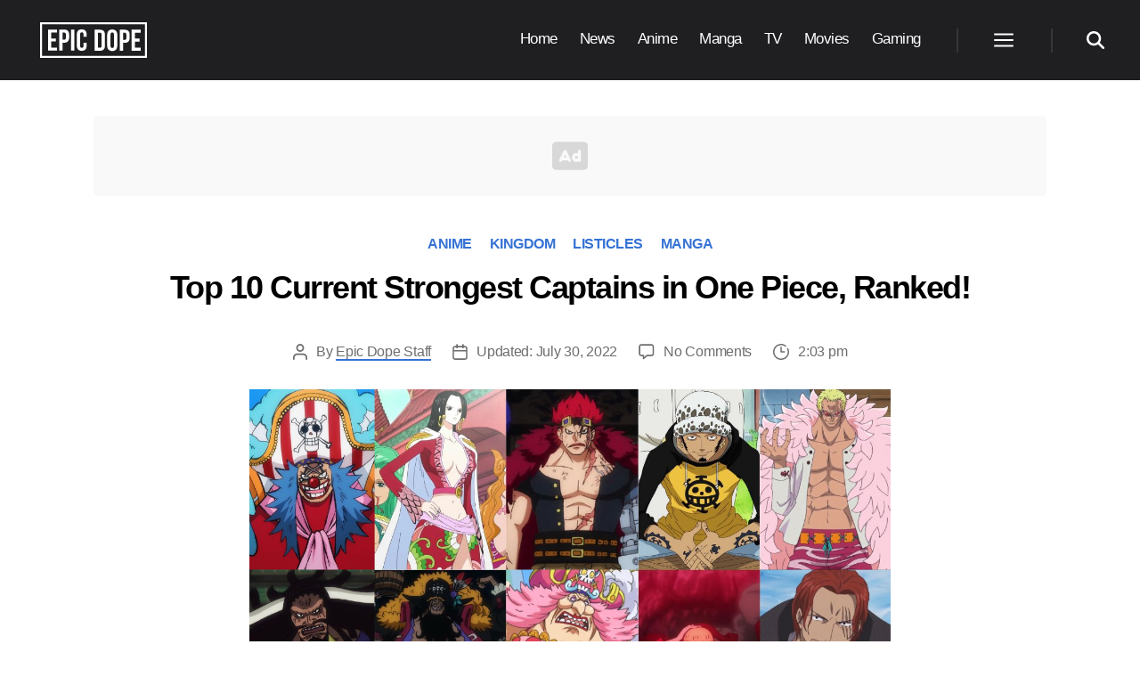

--- FILE ---
content_type: text/html; charset=UTF-8
request_url: https://www.epicdope.com/top-10-current-strongest-captains-in-one-piece-ranked/
body_size: 30157
content:
<!DOCTYPE html>
<html class="no-js" lang="en-US">

	<head>

		<meta charset="UTF-8">
		<meta name="viewport" content="width=device-width, initial-scale=1.0">

		<link rel="profile" href="https://gmpg.org/xfn/11">

		<script data-no-optimize="1" data-cfasync="false">!function(){"use strict";const t={adt_ei:{identityApiKey:"plainText",source:"url",type:"plaintext",priority:1},adt_eih:{identityApiKey:"sha256",source:"urlh",type:"hashed",priority:2},sh_kit:{identityApiKey:"sha256",source:"urlhck",type:"hashed",priority:3}},e=Object.keys(t);function i(t){const e=t.match(/((?=([a-z0-9._!#$%+^&*()[\]<>-]+))\2@[a-z0-9._-]+\.[a-z0-9._-]+)/gi);return e?e[0]:""}function n(t){return i(a(t.toLowerCase()))}function a(t){return t.replace(/\s/g,"")}function o(t,e){const i=new URL(e);t.forEach(t=>i.searchParams.delete(t)),history.replaceState(null,"",i.toString())}var r={checkEmail:i,validateEmail:n,trimInput:a,removeQueryParamsAndUpdateHistory:o,detectEmails:async function(){const i=new URL(window.location.href),a=i.searchParams;let r=null;const c=Object.entries(t).sort(([,t],[,e])=>t.priority-e.priority).map(([t])=>t);for(const e of c){const i=a.get(e),o=t[e];if(!i||!o)continue;const c=decodeURIComponent(i),d="plaintext"===o.type&&n(c),s="hashed"===o.type&&c;if(d||s){r={value:c,config:o};break}}if(r){const{value:t,config:e}=r;window.adthrive=window.adthrive||{},window.adthrive.cmd=window.adthrive.cmd||[],window.adthrive.cmd.push((function(){window.adthrive.identityApi({source:e.source,[e.identityApiKey]:t},({success:i,data:n})=>{i?window.adthrive.log("info","Plugin","detectEmails",`Identity API called with ${e.type} email: ${t}`,n):window.adthrive.log("warning","Plugin","detectEmails",`Failed to call Identity API with ${e.type} email: ${t}`,n)})}))}o(e,i)},cb:"adthrive"};const{detectEmails:c,cb:d}=r;c()}();
</script><title>Top 10 Current Strongest Captains in One Piece, Ranked!</title>
<style>.flying-press-lazy-bg{background-image:none!important;}</style>
<link rel="preload" href="https://www.epicdope.com/wp-content/themes/epicdope/assets/icons/ad.svg" as="image" fetchpriority="high">
<link rel="preload" href="https://www.epicdope.com/wp-content/uploads/2020/05/Epic-Dope-Logo.png" as="image" imagesrcset="" imagesizes="">
<link rel="preload" href="https://www.epicdope.com/wp-content/uploads/2022/07/Top-10-Current-Strongest-Captains-in-One-Piece-1280x720.jpg" as="image" imagesrcset="https://www.epicdope.com/wp-content/uploads/2022/07/Top-10-Current-Strongest-Captains-in-One-Piece.jpg 1280w, https://www.epicdope.com/wp-content/uploads/2022/07/Top-10-Current-Strongest-Captains-in-One-Piece-640x360.jpg 640w, https://www.epicdope.com/wp-content/uploads/2022/07/Top-10-Current-Strongest-Captains-in-One-Piece-768x432.jpg 768w, https://www.epicdope.com/wp-content/uploads/2022/07/Top-10-Current-Strongest-Captains-in-One-Piece-1200x675.jpg 1200w" imagesizes="(max-width: 1280px) 100vw, 1280px">

	<style>img:is([sizes="auto" i], [sizes^="auto," i]) { contain-intrinsic-size: 3000px 1500px }</style>
	
<script data-no-optimize="1" data-cfasync="false" data-loading-method="user-interaction" data-src="data:text/javascript,%28function%28w%2C%20d%29%20%7B%0A%09w.adthrive%20%3D%20w.adthrive%20%7C%7C%20%7B%7D%3B%0A%09w.adthrive.cmd%20%3D%20w.adthrive.cmd%20%7C%7C%20%5B%5D%3B%0A%09w.adthrive.plugin%20%3D%20%27adthrive-ads-3.8.0%27%3B%0A%09w.adthrive.host%20%3D%20%27ads.adthrive.com%27%3B%0A%09w.adthrive.integration%20%3D%20%27plugin%27%3B%0A%0A%09var%20commitParam%20%3D%20%28w.adthriveCLS%20%26%26%20w.adthriveCLS.bucket%20%21%3D%3D%20%27prod%27%20%26%26%20w.adthriveCLS.branch%29%20%3F%20%27%26commit%3D%27%20%2B%20w.adthriveCLS.branch%20%3A%20%27%27%3B%0A%0A%09var%20s%20%3D%20d.createElement%28%27script%27%29%3B%0A%09s.async%20%3D%20true%3B%0A%09s.referrerpolicy%3D%27no-referrer-when-downgrade%27%3B%0A%09s.src%20%3D%20%27https%3A%2F%2F%27%20%2B%20w.adthrive.host%20%2B%20%27%2Fsites%2F5eaaf61be9893f1f1a5bfc9c%2Fads.min.js%3Freferrer%3D%27%20%2B%20w.encodeURIComponent%28w.location.href%29%20%2B%20commitParam%20%2B%20%27%26cb%3D%27%20%2B%20%28Math.floor%28Math.random%28%29%20%2A%20100%29%20%2B%201%29%20%2B%20%27%27%3B%0A%09var%20n%20%3D%20d.getElementsByTagName%28%27script%27%29%5B0%5D%3B%0A%09n.parentNode.insertBefore%28s%2C%20n%29%3B%0A%7D%29%28window%2C%20document%29%3B"></script>
<link rel="dns-prefetch" href="https://ads.adthrive.com/"><link rel="preconnect" href="https://ads.adthrive.com/"><link rel="preconnect" href="https://ads.adthrive.com/" crossorigin>
<!-- The SEO Framework by Sybre Waaijer -->
<meta name="robots" content="max-snippet:-1,max-image-preview:standard,max-video-preview:-1">
<link rel="canonical" href="https://www.epicdope.com/top-10-current-strongest-captains-in-one-piece-ranked/">
<meta name="description" content="Pirate captains are the frontmen of the main action in One Piece. But there are some that are better than the rest! Here are the top 10!">
<meta property="og:type" content="article">
<meta property="og:locale" content="en_US">
<meta property="og:site_name" content="Epic Dope">
<meta property="og:title" content="Top 10 Current Strongest Captains in One Piece, Ranked!">
<meta property="og:description" content="Pirate captains are the frontmen of the main action in One Piece. But there are some that are better than the rest! Here are the top 10!">
<meta property="og:url" content="https://www.epicdope.com/top-10-current-strongest-captains-in-one-piece-ranked/">
<meta property="og:image" content="https://www.epicdope.com/wp-content/uploads/2022/07/Top-10-Current-Strongest-Captains-in-One-Piece.jpg">
<meta property="og:image:width" content="1280">
<meta property="og:image:height" content="720">
<meta property="og:image:alt" content="Top 10 Current Strongest Captains in One Piece, Ranked!">
<meta property="article:published_time" content="2022-07-30T21:03:17+00:00">
<meta property="article:modified_time" content="2022-07-30T21:03:26+00:00">
<meta property="article:publisher" content="https://www.facebook.com/dope.epic">
<meta name="twitter:card" content="summary_large_image">
<meta name="twitter:title" content="Top 10 Current Strongest Captains in One Piece, Ranked!">
<meta name="twitter:description" content="Pirate captains are the frontmen of the main action in One Piece. But there are some that are better than the rest! Here are the top 10!">
<meta name="twitter:image" content="https://www.epicdope.com/wp-content/uploads/2022/07/Top-10-Current-Strongest-Captains-in-One-Piece.jpg">
<meta name="twitter:image:alt" content="Top 10 Current Strongest Captains in One Piece, Ranked!">
<meta name="google-site-verification" content="yx1eCDAMzYPQi4vQdCOlcXxH3PVTshMJLwEl_0xbOmM">
<meta name="msvalidate.01" content="AA8B0BA406B45B551259A35A6C4F2FCF">
<meta name="yandex-verification" content="49b15d112c4f79c8">
<!-- / The SEO Framework by Sybre Waaijer | 1.94ms meta | 0.21ms boot -->

<link rel="alternate" type="application/rss+xml" title="Epic Dope &raquo; Feed" href="https://www.epicdope.com/feed/">
<link rel="alternate" type="application/rss+xml" title="Epic Dope &raquo; Comments Feed" href="https://www.epicdope.com/comments/feed/">
<link rel="alternate" type="application/rss+xml" title="Epic Dope &raquo; Top 10 Current Strongest Captains in One Piece, Ranked! Comments Feed" href="https://www.epicdope.com/top-10-current-strongest-captains-in-one-piece-ranked/feed/">
<style id="classic-theme-styles-inline-css">/*! This file is auto-generated */
.wp-block-button__link{color:#fff;background-color:#32373c;border-radius:9999px;box-shadow:none;text-decoration:none;padding:calc(.667em + 2px) calc(1.333em + 2px);font-size:1.125em}.wp-block-file__button{background:#32373c;color:#fff;text-decoration:none}</style>
<style id="inline-spoilers-block-style-inline-css">.wp-block-inline-spoilers-block{background:#f5f5f5;border:1px solid #c3cbd1;border-left-width:2px;box-sizing:border-box;clear:both;padding:0 10px}.wp-block-inline-spoilers-block .spoiler-title,.wp-block-inline-spoilers-block summary{background-color:#e9e9e6;background-image:url([data-uri]);background-position:6px;background-repeat:no-repeat;border-bottom:1px solid #c3cbd1;cursor:pointer;font-weight:700;line-height:1.5;list-style:none;margin:0 -10px -1px;outline:0;padding:0 6px 0 23px;text-align:left}.wp-block-inline-spoilers-block[open]>.spoiler-title,.wp-block-inline-spoilers-block[open]>summary{background-image:url([data-uri]);margin:0 -10px 2px}div.spoiler-wrap{background-color:#e9e9e6;border:1px solid #c3cbd1;border-left-width:2px;clear:both;display:block;margin:6px 0;padding:0}div.spoiler-head{color:#2a2a2a;cursor:pointer;display:block;font-weight:700;line-height:1.5;margin-left:6px;padding:0 6px 0 14px;text-align:left}div.spoiler-head.collapsed{background:url([data-uri]) 0 no-repeat}div.spoiler-head.expanded{background:url([data-uri]) 0 no-repeat}div.spoiler-head.collapsed.no-icon,div.spoiler-head.expanded.no-icon{background:0 0;cursor:auto;padding:0 6px}div.spoiler-body{background:#f5f5f5;border-top:1px solid #c3cbd1;padding:2px 6px}.wp-block-inline-spoilers-block:has(.spoiler-wrap){background:transparent;border:0;padding:0}</style>
<style id="global-styles-inline-css">:root{--wp--preset--aspect-ratio--square: 1;--wp--preset--aspect-ratio--4-3: 4/3;--wp--preset--aspect-ratio--3-4: 3/4;--wp--preset--aspect-ratio--3-2: 3/2;--wp--preset--aspect-ratio--2-3: 2/3;--wp--preset--aspect-ratio--16-9: 16/9;--wp--preset--aspect-ratio--9-16: 9/16;--wp--preset--color--black: #000000;--wp--preset--color--cyan-bluish-gray: #abb8c3;--wp--preset--color--white: #ffffff;--wp--preset--color--pale-pink: #f78da7;--wp--preset--color--vivid-red: #cf2e2e;--wp--preset--color--luminous-vivid-orange: #ff6900;--wp--preset--color--luminous-vivid-amber: #fcb900;--wp--preset--color--light-green-cyan: #7bdcb5;--wp--preset--color--vivid-green-cyan: #00d084;--wp--preset--color--pale-cyan-blue: #8ed1fc;--wp--preset--color--vivid-cyan-blue: #0693e3;--wp--preset--color--vivid-purple: #9b51e0;--wp--preset--color--accent: #e22658;--wp--preset--color--primary: #000000;--wp--preset--color--secondary: #6d6d6d;--wp--preset--color--subtle-background: #dbdbdb;--wp--preset--color--background: #ffffff;--wp--preset--gradient--vivid-cyan-blue-to-vivid-purple: linear-gradient(135deg,rgba(6,147,227,1) 0%,rgb(155,81,224) 100%);--wp--preset--gradient--light-green-cyan-to-vivid-green-cyan: linear-gradient(135deg,rgb(122,220,180) 0%,rgb(0,208,130) 100%);--wp--preset--gradient--luminous-vivid-amber-to-luminous-vivid-orange: linear-gradient(135deg,rgba(252,185,0,1) 0%,rgba(255,105,0,1) 100%);--wp--preset--gradient--luminous-vivid-orange-to-vivid-red: linear-gradient(135deg,rgba(255,105,0,1) 0%,rgb(207,46,46) 100%);--wp--preset--gradient--very-light-gray-to-cyan-bluish-gray: linear-gradient(135deg,rgb(238,238,238) 0%,rgb(169,184,195) 100%);--wp--preset--gradient--cool-to-warm-spectrum: linear-gradient(135deg,rgb(74,234,220) 0%,rgb(151,120,209) 20%,rgb(207,42,186) 40%,rgb(238,44,130) 60%,rgb(251,105,98) 80%,rgb(254,248,76) 100%);--wp--preset--gradient--blush-light-purple: linear-gradient(135deg,rgb(255,206,236) 0%,rgb(152,150,240) 100%);--wp--preset--gradient--blush-bordeaux: linear-gradient(135deg,rgb(254,205,165) 0%,rgb(254,45,45) 50%,rgb(107,0,62) 100%);--wp--preset--gradient--luminous-dusk: linear-gradient(135deg,rgb(255,203,112) 0%,rgb(199,81,192) 50%,rgb(65,88,208) 100%);--wp--preset--gradient--pale-ocean: linear-gradient(135deg,rgb(255,245,203) 0%,rgb(182,227,212) 50%,rgb(51,167,181) 100%);--wp--preset--gradient--electric-grass: linear-gradient(135deg,rgb(202,248,128) 0%,rgb(113,206,126) 100%);--wp--preset--gradient--midnight: linear-gradient(135deg,rgb(2,3,129) 0%,rgb(40,116,252) 100%);--wp--preset--font-size--small: 18px;--wp--preset--font-size--medium: 20px;--wp--preset--font-size--large: 26.25px;--wp--preset--font-size--x-large: 42px;--wp--preset--font-size--normal: 21px;--wp--preset--font-size--larger: 32px;--wp--preset--spacing--20: 0.44rem;--wp--preset--spacing--30: 0.67rem;--wp--preset--spacing--40: 1rem;--wp--preset--spacing--50: 1.5rem;--wp--preset--spacing--60: 2.25rem;--wp--preset--spacing--70: 3.38rem;--wp--preset--spacing--80: 5.06rem;--wp--preset--shadow--natural: 6px 6px 9px rgba(0, 0, 0, 0.2);--wp--preset--shadow--deep: 12px 12px 50px rgba(0, 0, 0, 0.4);--wp--preset--shadow--sharp: 6px 6px 0px rgba(0, 0, 0, 0.2);--wp--preset--shadow--outlined: 6px 6px 0px -3px rgba(255, 255, 255, 1), 6px 6px rgba(0, 0, 0, 1);--wp--preset--shadow--crisp: 6px 6px 0px rgba(0, 0, 0, 1);}:where(.is-layout-flex){gap: 0.5em;}:where(.is-layout-grid){gap: 0.5em;}body .is-layout-flex{display: flex;}.is-layout-flex{flex-wrap: wrap;align-items: center;}.is-layout-flex > :is(*, div){margin: 0;}body .is-layout-grid{display: grid;}.is-layout-grid > :is(*, div){margin: 0;}:where(.wp-block-columns.is-layout-flex){gap: 2em;}:where(.wp-block-columns.is-layout-grid){gap: 2em;}:where(.wp-block-post-template.is-layout-flex){gap: 1.25em;}:where(.wp-block-post-template.is-layout-grid){gap: 1.25em;}.has-black-color{color: var(--wp--preset--color--black) !important;}.has-cyan-bluish-gray-color{color: var(--wp--preset--color--cyan-bluish-gray) !important;}.has-white-color{color: var(--wp--preset--color--white) !important;}.has-pale-pink-color{color: var(--wp--preset--color--pale-pink) !important;}.has-vivid-red-color{color: var(--wp--preset--color--vivid-red) !important;}.has-luminous-vivid-orange-color{color: var(--wp--preset--color--luminous-vivid-orange) !important;}.has-luminous-vivid-amber-color{color: var(--wp--preset--color--luminous-vivid-amber) !important;}.has-light-green-cyan-color{color: var(--wp--preset--color--light-green-cyan) !important;}.has-vivid-green-cyan-color{color: var(--wp--preset--color--vivid-green-cyan) !important;}.has-pale-cyan-blue-color{color: var(--wp--preset--color--pale-cyan-blue) !important;}.has-vivid-cyan-blue-color{color: var(--wp--preset--color--vivid-cyan-blue) !important;}.has-vivid-purple-color{color: var(--wp--preset--color--vivid-purple) !important;}.has-black-background-color{background-color: var(--wp--preset--color--black) !important;}.has-cyan-bluish-gray-background-color{background-color: var(--wp--preset--color--cyan-bluish-gray) !important;}.has-white-background-color{background-color: var(--wp--preset--color--white) !important;}.has-pale-pink-background-color{background-color: var(--wp--preset--color--pale-pink) !important;}.has-vivid-red-background-color{background-color: var(--wp--preset--color--vivid-red) !important;}.has-luminous-vivid-orange-background-color{background-color: var(--wp--preset--color--luminous-vivid-orange) !important;}.has-luminous-vivid-amber-background-color{background-color: var(--wp--preset--color--luminous-vivid-amber) !important;}.has-light-green-cyan-background-color{background-color: var(--wp--preset--color--light-green-cyan) !important;}.has-vivid-green-cyan-background-color{background-color: var(--wp--preset--color--vivid-green-cyan) !important;}.has-pale-cyan-blue-background-color{background-color: var(--wp--preset--color--pale-cyan-blue) !important;}.has-vivid-cyan-blue-background-color{background-color: var(--wp--preset--color--vivid-cyan-blue) !important;}.has-vivid-purple-background-color{background-color: var(--wp--preset--color--vivid-purple) !important;}.has-black-border-color{border-color: var(--wp--preset--color--black) !important;}.has-cyan-bluish-gray-border-color{border-color: var(--wp--preset--color--cyan-bluish-gray) !important;}.has-white-border-color{border-color: var(--wp--preset--color--white) !important;}.has-pale-pink-border-color{border-color: var(--wp--preset--color--pale-pink) !important;}.has-vivid-red-border-color{border-color: var(--wp--preset--color--vivid-red) !important;}.has-luminous-vivid-orange-border-color{border-color: var(--wp--preset--color--luminous-vivid-orange) !important;}.has-luminous-vivid-amber-border-color{border-color: var(--wp--preset--color--luminous-vivid-amber) !important;}.has-light-green-cyan-border-color{border-color: var(--wp--preset--color--light-green-cyan) !important;}.has-vivid-green-cyan-border-color{border-color: var(--wp--preset--color--vivid-green-cyan) !important;}.has-pale-cyan-blue-border-color{border-color: var(--wp--preset--color--pale-cyan-blue) !important;}.has-vivid-cyan-blue-border-color{border-color: var(--wp--preset--color--vivid-cyan-blue) !important;}.has-vivid-purple-border-color{border-color: var(--wp--preset--color--vivid-purple) !important;}.has-vivid-cyan-blue-to-vivid-purple-gradient-background{background: var(--wp--preset--gradient--vivid-cyan-blue-to-vivid-purple) !important;}.has-light-green-cyan-to-vivid-green-cyan-gradient-background{background: var(--wp--preset--gradient--light-green-cyan-to-vivid-green-cyan) !important;}.has-luminous-vivid-amber-to-luminous-vivid-orange-gradient-background{background: var(--wp--preset--gradient--luminous-vivid-amber-to-luminous-vivid-orange) !important;}.has-luminous-vivid-orange-to-vivid-red-gradient-background{background: var(--wp--preset--gradient--luminous-vivid-orange-to-vivid-red) !important;}.has-very-light-gray-to-cyan-bluish-gray-gradient-background{background: var(--wp--preset--gradient--very-light-gray-to-cyan-bluish-gray) !important;}.has-cool-to-warm-spectrum-gradient-background{background: var(--wp--preset--gradient--cool-to-warm-spectrum) !important;}.has-blush-light-purple-gradient-background{background: var(--wp--preset--gradient--blush-light-purple) !important;}.has-blush-bordeaux-gradient-background{background: var(--wp--preset--gradient--blush-bordeaux) !important;}.has-luminous-dusk-gradient-background{background: var(--wp--preset--gradient--luminous-dusk) !important;}.has-pale-ocean-gradient-background{background: var(--wp--preset--gradient--pale-ocean) !important;}.has-electric-grass-gradient-background{background: var(--wp--preset--gradient--electric-grass) !important;}.has-midnight-gradient-background{background: var(--wp--preset--gradient--midnight) !important;}.has-small-font-size{font-size: var(--wp--preset--font-size--small) !important;}.has-medium-font-size{font-size: var(--wp--preset--font-size--medium) !important;}.has-large-font-size{font-size: var(--wp--preset--font-size--large) !important;}.has-x-large-font-size{font-size: var(--wp--preset--font-size--x-large) !important;}
:where(.wp-block-post-template.is-layout-flex){gap: 1.25em;}:where(.wp-block-post-template.is-layout-grid){gap: 1.25em;}
:where(.wp-block-columns.is-layout-flex){gap: 2em;}:where(.wp-block-columns.is-layout-grid){gap: 2em;}
:root :where(.wp-block-pullquote){font-size: 1.5em;line-height: 1.6;}</style>
<link rel="stylesheet" id="inline-spoilers-css-css" href="https://www.epicdope.com/wp-content/cache/flying-press/8b682d1ad04b.style-index.css" media="all">
<link rel="stylesheet" id="main-style-css" href="https://www.epicdope.com/wp-content/cache/flying-press/0d1feaca0229.main.css" media="all">
<link rel="stylesheet" id="child-style-css" href="https://www.epicdope.com/wp-content/cache/flying-press/3e5fb324efda.style.css" media="all">
<link rel="stylesheet" id="post-style-css" href="https://www.epicdope.com/wp-content/cache/flying-press/b23a203267bf.core.css" media="all">
<link rel="stylesheet" id="block-style-css" href="https://www.epicdope.com/wp-content/cache/flying-press/4bdbe6d5a0fe.blocks.css" media="all">
<link rel="stylesheet" id="twentytwenty-fonts-css" href="https://www.epicdope.com/wp-content/cache/flying-press/e6f251e669f2.font-inter.css" media="all">
<script src="https://www.epicdope.com/wp-content/cache/flying-press/72bfb507aa93.index.js" id="twentytwenty-js-js" defer data-wp-strategy="defer"></script>
<link rel="https://api.w.org/" href="https://www.epicdope.com/wp-json/"><link rel="alternate" title="JSON" type="application/json" href="https://www.epicdope.com/wp-json/wp/v2/posts/232379"><link rel="EditURI" type="application/rsd+xml" title="RSD" href="https://www.epicdope.com/xmlrpc.php?rsd">
	<script>document.documentElement.className = document.documentElement.className.replace( 'no-js', 'js' );</script>
	<style id="custom-background-css">body.custom-background { background-color: #ffffff; }</style>
	<link rel="icon" href="https://www.epicdope.com/wp-content/uploads/2019/07/cropped-Epic-Dope-Site-Title-1-32x32.png" sizes="32x32">
<link rel="icon" href="https://www.epicdope.com/wp-content/uploads/2019/07/cropped-Epic-Dope-Site-Title-1-192x192.png" sizes="192x192">
<link rel="apple-touch-icon" href="https://www.epicdope.com/wp-content/uploads/2019/07/cropped-Epic-Dope-Site-Title-1-180x180.png">
<meta name="msapplication-TileImage" content="https://www.epicdope.com/wp-content/uploads/2019/07/cropped-Epic-Dope-Site-Title-1-270x270.png">
		
				
		<!-- Global site tag (gtag.js) - Google Analytics -->
		<script async data-loading-method="user-interaction" data-src="https://www.googletagmanager.com/gtag/js?id=G-0TWP739RXK"></script>
		<script>
		 window.dataLayer = window.dataLayer || [];
		 function gtag(){dataLayer.push(arguments);}
		 gtag('js', new Date());

		 gtag('config', 'G-0TWP739RXK');
		</script>
		
		
				
		<script>
			(function() {
				var supportsPassive = eventListenerOptionsSupported();  

				if (supportsPassive) {
					var addEvent = EventTarget.prototype.addEventListener;
					overwriteAddEvent(addEvent);
				}

				function overwriteAddEvent(superMethod) {
					var defaultOptions = {
						passive: true,
						capture: false
					};

					EventTarget.prototype.addEventListener = function(type, listener, options) {
						var usesListenerOptions = typeof options === 'object';
						var useCapture = usesListenerOptions ? options.capture : options;

						options = usesListenerOptions ? options : {};
						options.passive = options.passive !== undefined ? options.passive : defaultOptions.passive;
						options.capture = useCapture !== undefined ? useCapture : defaultOptions.capture;

						superMethod.call(this, type, listener, options);
					};
				}

				function eventListenerOptionsSupported() {
					var supported = false;
					try {
						var opts = Object.defineProperty({}, 'passive', {
							get: function() {
								supported = true;
							}
						});
						window.addEventListener("test", null, opts);
					} catch (e) {}

					return supported;
				}
			})();
		</script>

	<script type="speculationrules">{"prefetch":[{"source":"document","where":{"and":[{"href_matches":"\/*"},{"not":{"href_matches":["\/*.php","\/wp-(admin|includes|content|login|signup|json)(.*)?","\/*\\?(.+)","\/(cart|checkout|logout)(.*)?"]}}]},"eagerness":"moderate"}]}</script></head>

	<body class="wp-singular post-template-default single single-post postid-232379 single-format-standard custom-background wp-custom-logo wp-embed-responsive wp-theme-twentytwenty wp-child-theme-epicdope singular enable-search-modal has-post-thumbnail has-single-pagination showing-comments show-avatars footer-top-visible reduced-spacing">



		<a class="skip-link screen-reader-text" href="#site-content">Skip to the content</a>
		<header id="site-header" class="header-footer-group" role="banner">

			<div class="header-inner section-inner">

				<div class="header-titles-wrapper">

					
					<button class="toggle search-toggle mobile-search-toggle" data-toggle-target=".search-modal" data-toggle-body-class="showing-search-modal" data-set-focus=".search-modal .search-field" aria-expanded="false">
						<span class="toggle-inner">
							<span class="toggle-icon">
								<svg class="svg-icon" aria-hidden="true" role="img" focusable="false" xmlns="http://www.w3.org/2000/svg" width="23" height="23" viewbox="0 0 23 23"><path d="M38.710696,48.0601792 L43,52.3494831 L41.3494831,54 L37.0601792,49.710696 C35.2632422,51.1481185 32.9839107,52.0076499 30.5038249,52.0076499 C24.7027226,52.0076499 20,47.3049272 20,41.5038249 C20,35.7027226 24.7027226,31 30.5038249,31 C36.3049272,31 41.0076499,35.7027226 41.0076499,41.5038249 C41.0076499,43.9839107 40.1481185,46.2632422 38.710696,48.0601792 Z M36.3875844,47.1716785 C37.8030221,45.7026647 38.6734666,43.7048964 38.6734666,41.5038249 C38.6734666,36.9918565 35.0157934,33.3341833 30.5038249,33.3341833 C25.9918565,33.3341833 22.3341833,36.9918565 22.3341833,41.5038249 C22.3341833,46.0157934 25.9918565,49.6734666 30.5038249,49.6734666 C32.7048964,49.6734666 34.7026647,48.8030221 36.1716785,47.3875844 C36.2023931,47.347638 36.2360451,47.3092237 36.2726343,47.2726343 C36.3092237,47.2360451 36.347638,47.2023931 36.3875844,47.1716785 Z" transform="translate(-20 -31)"></path></svg>							</span>
							<span class="toggle-text">Search</span>
						</span>
					</button><!-- .search-toggle -->

					
					<div class="header-titles">

						<div class="site-logo">
							<a href="https://www.epicdope.com" class="custom-logo-link" rel="home" data-wpel-link="internal">
								<svg class="ed-logo-text" xmlns="http://www.w3.org/2000/svg" viewbox="0 0 1242.582 416"><title id="edlogotitle">Epic Dope Logo</title><path class="a" d="M130.474 188.697h52.994v35.096h-52.994v71.945h66.68v35.095H91.87V85.167h105.286v35.095h-66.681zM338.234 145.882v31.936c0 39.307-18.952 60.715-57.556 60.715h-18.25v92.3h-38.604V85.167h56.854c38.604 0 57.556 21.408 57.556 60.715zm-75.806-25.62v83.176h18.25c12.283 0 18.951-5.615 18.951-23.163v-36.85c0-17.548-6.668-23.163-18.951-23.163zM360.688 85.167h38.605v245.666h-38.605zM542.125 239.234v32.64c0 39.306-19.654 61.767-57.556 61.767s-57.557-22.461-57.557-61.768V144.127c0-39.307 19.654-61.768 57.557-61.768s57.556 22.461 57.556 61.768v23.864h-36.5V141.67c0-17.548-7.72-24.216-20.004-24.216s-20.003 6.668-20.003 24.216v132.66c0 17.548 7.72 23.864 20.004 23.864s20.004-6.316 20.004-23.864v-35.096zM635.488 86.972h61.066c38.604 0 57.555 21.409 57.555 60.715v124.238c0 39.306-18.95 60.715-57.555 60.715h-61.066zm38.605 35.096v175.476h21.759c12.283 0 19.653-6.316 19.653-23.864V145.932c0-17.546-7.37-23.864-19.653-23.864zM780.425 145.932c0-39.306 20.706-61.767 58.609-61.767s58.608 22.46 58.608 61.767V273.68c0 39.306-20.706 61.767-58.608 61.767s-58.61-22.46-58.61-61.767zm38.604 130.204c0 17.547 7.72 24.215 20.005 24.215s20.004-6.668 20.004-24.215v-132.66c0-17.547-7.72-24.215-20.004-24.215s-20.005 6.668-20.005 24.216zM1041.88 147.688v31.936c0 39.307-18.952 60.715-57.556 60.715h-18.25v92.3H927.47V86.973h56.855c38.604 0 57.557 21.409 57.557 60.715zm-75.805-25.62v83.176h18.249c12.283 0 18.951-5.615 18.951-23.163v-36.85c0-17.548-6.668-23.163-18.951-23.163zM1103.294 190.504h52.994v35.095h-52.994v71.945h66.68v35.096H1064.69V86.972h105.285v35.096h-66.68z"></path><path fill="none" stroke="#fff" stroke-miterlimit="10" stroke-width="30" d="M8 8h1226.582v400H8z"></path></svg>
							</a>
							<span class="screen-reader-text">Epic Dope</span>
						</div>

						<style>.ed-logo-text {
								fill: #fff;
								width: 120px;
							}

							.custom-logo-link {
								display: flex !important;
								align-items: center;
								padding: 5px;
								background-color: #000;
							}

							.home .ed-logo-text{
								display: none;
							}</style>

					</div><!-- .header-titles -->

					<button class="toggle nav-toggle mobile-nav-toggle" data-toggle-target=".menu-modal" data-toggle-body-class="showing-menu-modal" aria-expanded="false" data-set-focus=".close-nav-toggle">
						<span class="toggle-inner">
							<span class="toggle-icon">
								<svg class="svg-icon" aria-hidden="true" role="img" focusable="false" xmlns="http://www.w3.org/2000/svg" viewbox="0 0 24 24" width="24px" height="24px"><path d="M 2 5 L 2 7 L 22 7 L 22 5 L 2 5 z M 2 11 L 2 13 L 22 13 L 22 11 L 2 11 z M 2 17 L 2 19 L 22 19 L 22 17 L 2 17 z"></path></svg>							</span>
							<span class="toggle-text">Menu</span>
						</span>
					</button><!-- .nav-toggle -->

				</div><!-- .header-titles-wrapper -->

				<div class="header-navigation-wrapper">

					
					<nav class="primary-menu-wrapper" aria-label="Horizontal" role="navigation">

						<ul class="primary-menu reset-list-style">

							<li id="menu-item-3339" class="menu-item menu-item-type-post_type menu-item-object-page menu-item-home menu-item-3339"><a href="https://www.epicdope.com/" data-wpel-link="internal">Home</a></li>
<li id="menu-item-3625" class="menu-item menu-item-type-taxonomy menu-item-object-category menu-item-3625"><a href="https://www.epicdope.com/category/news/" data-wpel-link="internal">News</a></li>
<li id="menu-item-3621" class="menu-item menu-item-type-taxonomy menu-item-object-category current-post-ancestor current-menu-parent current-post-parent menu-item-3621"><a href="https://www.epicdope.com/category/anime/" data-wpel-link="internal">Anime</a></li>
<li id="menu-item-8086" class="menu-item menu-item-type-taxonomy menu-item-object-category current-post-ancestor current-menu-parent current-post-parent menu-item-8086"><a href="https://www.epicdope.com/category/manga/" data-wpel-link="internal">Manga</a></li>
<li id="menu-item-3622" class="menu-item menu-item-type-taxonomy menu-item-object-category menu-item-3622"><a href="https://www.epicdope.com/category/tv/" data-wpel-link="internal">TV</a></li>
<li id="menu-item-29082" class="menu-item menu-item-type-taxonomy menu-item-object-category menu-item-29082"><a href="https://www.epicdope.com/category/movies/" data-wpel-link="internal">Movies</a></li>
<li id="menu-item-363641" class="menu-item menu-item-type-taxonomy menu-item-object-category menu-item-363641"><a href="https://www.epicdope.com/category/gaming/" data-wpel-link="internal">Gaming</a></li>

						</ul>

					</nav><!-- .primary-menu-wrapper -->

					
					<div class="header-toggles hide-no-js">

						
						<div class="toggle-wrapper nav-toggle-wrapper has-expanded-menu">

							<button class="toggle nav-toggle desktop-nav-toggle" data-toggle-target=".menu-modal" data-toggle-body-class="showing-menu-modal" aria-expanded="false" data-set-focus=".close-nav-toggle">
								<span class="toggle-inner">
									<span class="toggle-text">Menu</span>
									<span class="toggle-icon">
										<svg class="svg-icon" aria-hidden="true" role="img" focusable="false" xmlns="http://www.w3.org/2000/svg" viewbox="0 0 24 24" width="24px" height="24px"><path d="M 2 5 L 2 7 L 22 7 L 22 5 L 2 5 z M 2 11 L 2 13 L 22 13 L 22 11 L 2 11 z M 2 17 L 2 19 L 22 19 L 22 17 L 2 17 z"></path></svg>									</span>
								</span>
							</button><!-- .nav-toggle -->

						</div><!-- .nav-toggle-wrapper -->

						
						<div class="toggle-wrapper search-toggle-wrapper">

							<button class="toggle search-toggle desktop-search-toggle" data-toggle-target=".search-modal" data-toggle-body-class="showing-search-modal" data-set-focus=".search-modal .search-field" aria-expanded="false">
								<span class="toggle-inner">
									<svg class="svg-icon" xmlns="http://www.w3.org/2000/svg" height="1em" viewbox="0 0 512 512"><!--! Font Awesome Free 6.4.2 by @fontawesome - https://fontawesome.com License - https://fontawesome.com/license (Commercial License) Copyright 2023 Fonticons, Inc. --><path d="M416 208c0 45.9-14.9 88.3-40 122.7L502.6 457.4c12.5 12.5 12.5 32.8 0 45.3s-32.8 12.5-45.3 0L330.7 376c-34.4 25.2-76.8 40-122.7 40C93.1 416 0 322.9 0 208S93.1 0 208 0S416 93.1 416 208zM208 352a144 144 0 1 0 0-288 144 144 0 1 0 0 288z"></path></svg>
									<span class="toggle-text">Search</span>
								</span>
							</button><!-- .search-toggle -->

						</div>

						
					</div><!-- .header-toggles -->
					
				</div><!-- .header-navigation-wrapper -->

			</div><!-- .header-inner -->

			<div class="search-modal cover-modal header-footer-group" data-modal-target-string=".search-modal" role="dialog" aria-modal="true" aria-label="Search">

	<div class="search-modal-inner modal-inner">

		<div class="section-inner">

			<form role="search" aria-label="Search for:" method="get" class="search-form" action="https://www.epicdope.com/">
	<label for="search-form-1">
		<span class="screen-reader-text">
			Search for:		</span>
		<input type="search" id="search-form-1" class="search-field" placeholder="Search &hellip;" value="" name="s">
	</label>
	<input type="submit" class="search-submit" value="Search">
</form>

			<button class="toggle search-untoggle close-search-toggle fill-children-current-color" data-toggle-target=".search-modal" data-toggle-body-class="showing-search-modal" data-set-focus=".search-modal .search-field">
				<span class="screen-reader-text">
					Close search				</span>
				<svg class="svg-icon" aria-hidden="true" role="img" focusable="false" xmlns="http://www.w3.org/2000/svg" width="16" height="16" viewbox="0 0 16 16"><polygon fill="" fill-rule="evenodd" points="6.852 7.649 .399 1.195 1.445 .149 7.899 6.602 14.352 .149 15.399 1.195 8.945 7.649 15.399 14.102 14.352 15.149 7.899 8.695 1.445 15.149 .399 14.102"></polygon></svg>			</button><!-- .search-toggle -->

		</div><!-- .section-inner -->

	</div><!-- .search-modal-inner -->

</div><!-- .menu-modal -->

		</header><!-- #site-header -->

		
<div class="menu-modal cover-modal header-footer-group" data-modal-target-string=".menu-modal">

	<div class="menu-modal-inner modal-inner">

		<div class="menu-wrapper section-inner">

			<div class="menu-top">

				<button class="toggle close-nav-toggle fill-children-current-color" data-toggle-target=".menu-modal" data-toggle-body-class="showing-menu-modal" aria-expanded="false" data-set-focus=".menu-modal">
					<span class="toggle-text">Close Menu</span>
					<svg class="svg-icon" aria-hidden="true" role="img" focusable="false" viewbox="0 0 329.26933 329" xmlns="http://www.w3.org/2000/svg"><path d="m194.800781 164.769531 128.210938-128.214843c8.34375-8.339844 8.34375-21.824219 0-30.164063-8.339844-8.339844-21.824219-8.339844-30.164063 0l-128.214844 128.214844-128.210937-128.214844c-8.34375-8.339844-21.824219-8.339844-30.164063 0-8.34375 8.339844-8.34375 21.824219 0 30.164063l128.210938 128.214843-128.210938 128.214844c-8.34375 8.339844-8.34375 21.824219 0 30.164063 4.15625 4.160156 9.621094 6.25 15.082032 6.25 5.460937 0 10.921875-2.089844 15.082031-6.25l128.210937-128.214844 128.214844 128.214844c4.160156 4.160156 9.621094 6.25 15.082032 6.25 5.460937 0 10.921874-2.089844 15.082031-6.25 8.34375-8.339844 8.34375-21.824219 0-30.164063zm0 0"></path></svg>				</button><!-- .nav-toggle -->

				
								
				
				
				
					<nav class="expanded-menu" aria-label="Expanded" role="navigation">

						<ul class="modal-menu reset-list-style">
							<li id="menu-item-7790" class="menu-item menu-item-type-custom menu-item-object-custom menu-item-7790"><div class="ancestor-wrapper"><a href="#"><img alt="Epic Dope Logo" class="dex-menu-img" src="https://www.epicdope.com/wp-content/uploads/2020/05/Epic-Dope-Logo.png" width="350" height="117" loading="eager" fetchpriority="high" decoding="async"></a></div><!-- .ancestor-wrapper --></li>
<li id="menu-item-7791" class="dex-about-text menu-item menu-item-type-custom menu-item-object-custom menu-item-7791"><div class="ancestor-wrapper"><a href="#">Epic Dope is the new home of streaming news, views and reviews. A premium destination for everything Anime, Netflix, Disney + or Hotstar , Amazon Prime Video &amp; Apple TV + .</a></div><!-- .ancestor-wrapper --></li>
<li id="menu-item-18446" class="menu-item menu-item-type-post_type menu-item-object-page menu-item-18446"><div class="ancestor-wrapper"><a href="https://www.epicdope.com/login/" data-wpel-link="internal">Login</a></div><!-- .ancestor-wrapper --></li>
<li id="menu-item-8170" class="menu-item menu-item-type-post_type menu-item-object-page menu-item-8170"><div class="ancestor-wrapper"><a href="https://www.epicdope.com/about-us/" data-wpel-link="internal">About Us</a></div><!-- .ancestor-wrapper --></li>
<li id="menu-item-7789" class="menu-item menu-item-type-post_type menu-item-object-page menu-item-7789"><div class="ancestor-wrapper"><a href="https://www.epicdope.com/contact-us/" data-wpel-link="internal">Contact Us</a></div><!-- .ancestor-wrapper --></li>
<li id="menu-item-8530" class="menu-item menu-item-type-post_type menu-item-object-page menu-item-8530"><div class="ancestor-wrapper"><a href="https://www.epicdope.com/disclaimer/" data-wpel-link="internal">Disclaimer</a></div><!-- .ancestor-wrapper --></li>
<li id="menu-item-8529" class="menu-item menu-item-type-post_type menu-item-object-page menu-item-8529"><div class="ancestor-wrapper"><a href="https://www.epicdope.com/dmca-removal/" data-wpel-link="internal">DMCA/Removal</a></div><!-- .ancestor-wrapper --></li>
						</ul>

					</nav>

					
					<nav class="mobile-menu" aria-label="Mobile" role="navigation">

						<ul class="modal-menu reset-list-style">

						<li id="menu-item-18430" class="menu-item menu-item-type-post_type menu-item-object-page menu-item-home menu-item-18430"><div class="ancestor-wrapper"><a href="https://www.epicdope.com/" data-wpel-link="internal">Home</a></div><!-- .ancestor-wrapper --></li>
<li id="menu-item-18431" class="menu-item menu-item-type-taxonomy menu-item-object-category menu-item-has-children menu-item-18431"><div class="ancestor-wrapper"><a href="https://www.epicdope.com/category/news/" data-wpel-link="internal">News</a><button class="toggle sub-menu-toggle fill-children-current-color" data-toggle-target=".menu-modal .menu-item-18431 &gt; .sub-menu" data-toggle-type="slidetoggle" data-toggle-duration="250" aria-expanded="false"><span class="screen-reader-text">Show sub menu</span><svg class="svg-icon" aria-hidden="true" role="img" focusable="false" xmlns="http://www.w3.org/2000/svg" width="20" height="12" viewbox="0 0 20 12"><polygon fill="" fill-rule="evenodd" points="1319.899 365.778 1327.678 358 1329.799 360.121 1319.899 370.021 1310 360.121 1312.121 358" transform="translate(-1310 -358)"></polygon></svg></button></div><!-- .ancestor-wrapper -->
<ul class="sub-menu">
	<li id="menu-item-18432" class="menu-item menu-item-type-custom menu-item-object-custom menu-item-18432"><div class="ancestor-wrapper"><a href="https://www.epicdope.com/category/anime+news/" data-wpel-link="internal">Anime</a></div><!-- .ancestor-wrapper --></li>
	<li id="menu-item-18433" class="menu-item menu-item-type-custom menu-item-object-custom menu-item-18433"><div class="ancestor-wrapper"><a href="https://www.epicdope.com/category/manga-chapters+news/" data-wpel-link="internal">Manga</a></div><!-- .ancestor-wrapper --></li>
	<li id="menu-item-18434" class="menu-item menu-item-type-custom menu-item-object-custom menu-item-18434"><div class="ancestor-wrapper"><a href="https://www.epicdope.com/category/tv-series+news/" data-wpel-link="internal">TV Series</a></div><!-- .ancestor-wrapper --></li>
</ul>
</li>
<li id="menu-item-18435" class="menu-item menu-item-type-taxonomy menu-item-object-category current-post-ancestor current-menu-parent current-post-parent menu-item-18435"><div class="ancestor-wrapper"><a href="https://www.epicdope.com/category/anime/" data-wpel-link="internal">Anime</a></div><!-- .ancestor-wrapper --></li>
<li id="menu-item-18436" class="menu-item menu-item-type-taxonomy menu-item-object-category current-post-ancestor current-menu-parent current-post-parent menu-item-18436"><div class="ancestor-wrapper"><a href="https://www.epicdope.com/category/manga/" data-wpel-link="internal">Manga</a></div><!-- .ancestor-wrapper --></li>
<li id="menu-item-29077" class="menu-item menu-item-type-taxonomy menu-item-object-category menu-item-29077"><div class="ancestor-wrapper"><a href="https://www.epicdope.com/category/manhwa/" data-wpel-link="internal">Manhwa</a></div><!-- .ancestor-wrapper --></li>
<li id="menu-item-37509" class="menu-item menu-item-type-taxonomy menu-item-object-category current-post-ancestor current-menu-parent current-post-parent menu-item-37509"><div class="ancestor-wrapper"><a href="https://www.epicdope.com/category/lists/" data-wpel-link="internal">Top 10s</a></div><!-- .ancestor-wrapper --></li>
<li id="menu-item-18437" class="menu-item menu-item-type-taxonomy menu-item-object-category menu-item-18437"><div class="ancestor-wrapper"><a href="https://www.epicdope.com/category/tv/" data-wpel-link="internal">TV</a></div><!-- .ancestor-wrapper --></li>
<li id="menu-item-29076" class="menu-item menu-item-type-taxonomy menu-item-object-category menu-item-29076"><div class="ancestor-wrapper"><a href="https://www.epicdope.com/category/movies/" data-wpel-link="internal">Movies</a></div><!-- .ancestor-wrapper --></li>
<li id="menu-item-18438" class="blue-menu-big menu-item menu-item-type-post_type menu-item-object-page menu-item-18438"><div class="ancestor-wrapper"><a href="https://www.epicdope.com/login/" data-wpel-link="internal">Sign In</a></div><!-- .ancestor-wrapper --></li>

						</ul>

					</nav>

					
			</div><!-- .menu-top -->

			<div class="menu-bottom">

				
			</div><!-- .menu-bottom -->

		</div><!-- .menu-wrapper -->

	</div><!-- .menu-modal-inner -->

</div><!-- .menu-modal -->
<main id="site-content" role="main">
	
	<div class="raptive-placeholder-header" style="min-height:90px;"></div>
	
<article class="post-232379 post type-post status-publish format-standard has-post-thumbnail hentry category-anime category-kingdom category-lists category-manga tag-big-mom tag-kingdom tag-law tag-luffy tag-shanks" id="post-232379">

	<header class="post-header">

		<ul class="post-categories">
	<li><a href="https://www.epicdope.com/category/anime/" rel="category tag" data-wpel-link="internal">Anime</a></li>
	<li><a href="https://www.epicdope.com/category/kingdom/" rel="category tag" data-wpel-link="internal">Kingdom</a></li>
	<li><a href="https://www.epicdope.com/category/lists/" rel="category tag" data-wpel-link="internal">Listicles</a></li>
	<li><a href="https://www.epicdope.com/category/manga/" rel="category tag" data-wpel-link="internal">Manga</a></li></ul>
<div class="post-heading">

	<h1 class="entry-title post-title">Top 10 Current Strongest Captains in One Piece, Ranked!</h1>
</div><!-- .post-heading --><div class="post-meta meta-top">
	
	<div class="meta-item post-author">
		<div class="meta-icon"><svg class="svg-icon" aria-hidden="true" role="img" focusable="false" xmlns="http://www.w3.org/2000/svg" width="18" height="20" viewbox="0 0 18 20"><path fill="" d="M18,19 C18,19.5522847 17.5522847,20 17,20 C16.4477153,20 16,19.5522847 16,19 L16,17 C16,15.3431458 14.6568542,14 13,14 L5,14 C3.34314575,14 2,15.3431458 2,17 L2,19 C2,19.5522847 1.55228475,20 1,20 C0.44771525,20 0,19.5522847 0,19 L0,17 C0,14.2385763 2.23857625,12 5,12 L13,12 C15.7614237,12 18,14.2385763 18,17 L18,19 Z M9,10 C6.23857625,10 4,7.76142375 4,5 C4,2.23857625 6.23857625,0 9,0 C11.7614237,0 14,2.23857625 14,5 C14,7.76142375 11.7614237,10 9,10 Z M9,8 C10.6568542,8 12,6.65685425 12,5 C12,3.34314575 10.6568542,2 9,2 C7.34314575,2 6,3.34314575 6,5 C6,6.65685425 7.34314575,8 9,8 Z"></path></svg></div>
		<p class="meta-text">By <a href="https://www.epicdope.com/author/edstaff/" data-wpel-link="internal">Epic Dope Staff</a></p>
	</div>
	
	<div class="meta-item post-date">
		<div class="meta-icon"><svg class="svg-icon" aria-hidden="true" role="img" focusable="false" xmlns="http://www.w3.org/2000/svg" width="18" height="19" viewbox="0 0 18 19"><path fill="" d="M4.60069444,4.09375 L3.25,4.09375 C2.47334957,4.09375 1.84375,4.72334957 1.84375,5.5 L1.84375,7.26736111 L16.15625,7.26736111 L16.15625,5.5 C16.15625,4.72334957 15.5266504,4.09375 14.75,4.09375 L13.3993056,4.09375 L13.3993056,4.55555556 C13.3993056,5.02154581 13.0215458,5.39930556 12.5555556,5.39930556 C12.0895653,5.39930556 11.7118056,5.02154581 11.7118056,4.55555556 L11.7118056,4.09375 L6.28819444,4.09375 L6.28819444,4.55555556 C6.28819444,5.02154581 5.9104347,5.39930556 5.44444444,5.39930556 C4.97845419,5.39930556 4.60069444,5.02154581 4.60069444,4.55555556 L4.60069444,4.09375 Z M6.28819444,2.40625 L11.7118056,2.40625 L11.7118056,1 C11.7118056,0.534009742 12.0895653,0.15625 12.5555556,0.15625 C13.0215458,0.15625 13.3993056,0.534009742 13.3993056,1 L13.3993056,2.40625 L14.75,2.40625 C16.4586309,2.40625 17.84375,3.79136906 17.84375,5.5 L17.84375,15.875 C17.84375,17.5836309 16.4586309,18.96875 14.75,18.96875 L3.25,18.96875 C1.54136906,18.96875 0.15625,17.5836309 0.15625,15.875 L0.15625,5.5 C0.15625,3.79136906 1.54136906,2.40625 3.25,2.40625 L4.60069444,2.40625 L4.60069444,1 C4.60069444,0.534009742 4.97845419,0.15625 5.44444444,0.15625 C5.9104347,0.15625 6.28819444,0.534009742 6.28819444,1 L6.28819444,2.40625 Z M1.84375,8.95486111 L1.84375,15.875 C1.84375,16.6516504 2.47334957,17.28125 3.25,17.28125 L14.75,17.28125 C15.5266504,17.28125 16.15625,16.6516504 16.15625,15.875 L16.15625,8.95486111 L1.84375,8.95486111 Z"></path></svg></div>
		<p class="meta-text">Updated: July 30, 2022</p>
	</div>
	
	<div class="meta-item post-comments">
		<div class="meta-icon"><svg class="svg-icon" aria-hidden="true" role="img" focusable="false" xmlns="http://www.w3.org/2000/svg" width="19" height="19" viewbox="0 0 19 19"><path d="M9.43016863,13.2235931 C9.58624731,13.094699 9.7823475,13.0241935 9.98476849,13.0241935 L15.0564516,13.0241935 C15.8581553,13.0241935 16.5080645,12.3742843 16.5080645,11.5725806 L16.5080645,3.44354839 C16.5080645,2.64184472 15.8581553,1.99193548 15.0564516,1.99193548 L3.44354839,1.99193548 C2.64184472,1.99193548 1.99193548,2.64184472 1.99193548,3.44354839 L1.99193548,11.5725806 C1.99193548,12.3742843 2.64184472,13.0241935 3.44354839,13.0241935 L5.76612903,13.0241935 C6.24715123,13.0241935 6.63709677,13.4141391 6.63709677,13.8951613 L6.63709677,15.5301903 L9.43016863,13.2235931 Z M3.44354839,14.766129 C1.67980032,14.766129 0.25,13.3363287 0.25,11.5725806 L0.25,3.44354839 C0.25,1.67980032 1.67980032,0.25 3.44354839,0.25 L15.0564516,0.25 C16.8201997,0.25 18.25,1.67980032 18.25,3.44354839 L18.25,11.5725806 C18.25,13.3363287 16.8201997,14.766129 15.0564516,14.766129 L10.2979143,14.766129 L6.32072889,18.0506004 C5.75274472,18.5196577 4.89516129,18.1156602 4.89516129,17.3790323 L4.89516129,14.766129 L3.44354839,14.766129 Z"></path></svg></div>
		<p class="meta-text"><a href="https://www.epicdope.com/top-10-current-strongest-captains-in-one-piece-ranked/#respond" data-wpel-link="internal">No Comments<span class="screen-reader-text"> on Top 10 Current Strongest Captains in One Piece, Ranked!</span></a></p>
	</div>
	
	<div class="meta-item post-time">
		<div class="meta-icon"><svg class="svg-icon" viewbox="0 0 384 384" xmlns="http://www.w3.org/2000/svg"><path d="m343.59375 101.039062c-7.953125 3.847657-11.28125 13.417969-7.433594 21.367188 10.511719 21.714844 15.839844 45.121094 15.839844 69.59375 0 88.222656-71.777344 160-160 160s-160-71.777344-160-160 71.777344-160 160-160c36.558594 0 70.902344 11.9375 99.328125 34.519531 6.894531 5.503907 16.976563 4.351563 22.480469-2.566406 5.503906-6.914063 4.351562-16.984375-2.570313-22.480469-33.652343-26.746094-76-41.472656-119.238281-41.472656-105.863281 0-192 86.136719-192 192s86.136719 192 192 192 192-86.136719 192-192c0-29.335938-6.40625-57.449219-19.039062-83.527344-3.839844-7.96875-13.441407-11.289062-21.367188-7.433594zm0 0"></path><path d="m192 64c-8.832031 0-16 7.167969-16 16v112c0 8.832031 7.167969 16 16 16h80c8.832031 0 16-7.167969 16-16s-7.167969-16-16-16h-64v-96c0-8.832031-7.167969-16-16-16zm0 0"></path></svg></div>
		<p class="meta-text">2:03 pm</p>
	</div>
	
</div>
<div class="post-featured-image">
	<div class="featured-cls" style="width:100%;height:0;padding-top:56.25%;position:relative;overflow:hidden;">
	<img width="1280" height="720" src="https://www.epicdope.com/wp-content/uploads/2022/07/Top-10-Current-Strongest-Captains-in-One-Piece-1280x720.jpg" class="attachment-1280x720 size-1280x720 wp-post-image" alt="Top 10 Current Strongest Captains in One Piece, Ranked! cover" style="max-width:1280px; position:absolute; top:0; left:0; width:100%; height:auto;" no-lazy="" fetchpriority="high" srcset="https://www.epicdope.com/wp-content/uploads/2022/07/Top-10-Current-Strongest-Captains-in-One-Piece.jpg 1280w, https://www.epicdope.com/wp-content/uploads/2022/07/Top-10-Current-Strongest-Captains-in-One-Piece-640x360.jpg 640w, https://www.epicdope.com/wp-content/uploads/2022/07/Top-10-Current-Strongest-Captains-in-One-Piece-768x432.jpg 768w, https://www.epicdope.com/wp-content/uploads/2022/07/Top-10-Current-Strongest-Captains-in-One-Piece-1200x675.jpg 1200w" sizes="(max-width: 1280px) 100vw, 1280px" loading="eager">	</div>

</div>
	</header><!-- .post-header -->

	<div class="container">

		<div class="content">

			<div class="entry-content">

				
<p>The captain of a pirate crew is the individual who is in command of the ship and all the other members onboard.</p>



<p>As a general rule in One Piece, captains are the strongest in their crew, but the reason they persist as leaders depends on more than just physical ability.</p>



<p><strong>They must have what it takes to keep their crews evolving in terms of power and greatness, have the will to conquer and reach the top.</strong></p><div class="code-block code-block-12" style="margin: 8px 0; clear: both;">
<style>@media (min-width:768px){
	.adthrive-ad.ad-container-1{
		min-height: 450px !important;
	}
}</style>
<div class="adthrive-ad adthrive-content adthrive-ad-cls ad-container-1" style="min-height:300px"></div></div>




<p>The best captains not just have high Haki and battle strengths, but are also swift and strategic decision-makers, inspirational commanders, and loyal to their crew.</p>



<p>You can check out my piece <strong><a href="https://www.epicdope.com/one-piece-top-15-best-pirate-captains-in-of-all-time-ranked/" data-wpel-link="internal">here</a> </strong>for a list that includes legends like Gol D. Roger and Whitebeard. In today&rsquo;s article, <strong>I will be ranking the best current captains in One Piece</strong>.</p>



<p>This list also includes a category based on the captain&rsquo;s relevance in the current world of the series, which is a gamechanger in terms of ranking.</p><div class="code-block code-block-13 flying-press-lazy-bg" style="margin: 8px 0; clear: both;">
<div class="adthrive-ad adthrive-content adthrive-ad-cls" style="min-height:250px"></div></div>



<!--noindex--><div style="content-visibility: auto;contain-intrinsic-size: auto 478.421875px;"><div class="lwptoc lwptoc-autoWidth lwptoc-light lwptoc-notInherit" data-smooth-scroll="0"><div class="lwptoc_i">    <div class="lwptoc_header" style="font-size:90%;">
        <b class="lwptoc_title" style="font-weight:600;">Contents</b>            </div>
<div class="lwptoc_items lwptoc_items-visible" style="font-size:80%;">
    <div class="lwptoc_itemWrap"><div class="lwptoc_item">    <a href="#10-Buggy-The-Buggy-Pirates" rel="nofollow">
                <span class="lwptoc_item_label">10. Buggy &ndash; The Buggy Pirates</span>
    </a>
    </div><div class="lwptoc_item">    <a href="#9-Boa-Hancock-The-Kuja-Pirates" rel="nofollow">
                <span class="lwptoc_item_label">9. Boa Hancock &ndash; The Kuja Pirates</span>
    </a>
    </div><div class="lwptoc_item">    <a href="#8-Eustass-Kid-The-Kid-Pirates" rel="nofollow">
                <span class="lwptoc_item_label">8. Eustass Kid&ndash; The Kid Pirates</span>
    </a>
    </div><div class="lwptoc_item">    <a href="#7-Trafalgar-Law-The-Heart-Pirates" rel="nofollow">
                <span class="lwptoc_item_label">7. Trafalgar Law &ndash; The Heart Pirates</span>
    </a>
    </div><div class="lwptoc_item">    <a href="#6-Donquixote-Doflamingo-The-Doflamingo-Pirates" rel="nofollow">
                <span class="lwptoc_item_label">6. Donquixote Doflamingo &ndash; The Doflamingo Pirates</span>
    </a>
    </div><div class="lwptoc_item">    <a href="#5-Kaido-The-Beasts-Pirates" rel="nofollow">
                <span class="lwptoc_item_label">5. Kaido &ndash; The Beasts Pirates</span>
    </a>
    </div><div class="lwptoc_item">    <a href="#4-Blackbeard-The-Blackbeard-Pirates" rel="nofollow">
                <span class="lwptoc_item_label">4. Blackbeard &ndash; The Blackbeard Pirates</span>
    </a>
    </div><div class="lwptoc_item">    <a href="#3-Big-Mom-The-Big-Mom-Pirates" rel="nofollow">
                <span class="lwptoc_item_label">3. Big Mom &ndash; The Big Mom Pirates</span>
    </a>
    </div><div class="lwptoc_item">    <a href="#2-Luffy-The-Straw-Hat-Pirates" rel="nofollow">
                <span class="lwptoc_item_label">2. Luffy &ndash; The Straw Hat Pirates</span>
    </a>
    </div><div class="lwptoc_item">    <a href="#1-Shanks-The-Red-Hair-Pirates" rel="nofollow">
                <span class="lwptoc_item_label">1. Shanks &ndash; The Red Hair Pirates</span>
    </a>
    </div><div class="lwptoc_item">    <a href="#About-One-Piece" rel="nofollow">
                <span class="lwptoc_item_label">About One Piece</span>
    </a>
    </div></div></div>
</div></div></div><!--/noindex-->

<h2 class="item-num"><span id="10-Buggy-The-Buggy-Pirates"><span class="rank-item-num">10</span><span class="rank-item-dot" style="position: absolute; overflow: hidden; clip: rect(0 0 0 0); height: 1px; width: 1px; margin: -1px; padding: 0; border: 0;">. </span>Buggy &ndash; The Buggy Pirates</span></h2>

<div class="sig-container" style="content-visibility: auto;contain-intrinsic-size: auto 406.875px;">
			<div class="sig-item">
		
				<p><strong> &ndash; </strong> </p>
		
				<p><strong> &ndash; </strong> </p>
		
				<p><strong> &ndash; </strong> </p>
		
				<p><strong> &ndash; </strong> </p>
		
				<p><strong> &ndash; </strong> </p>
		
				<p><strong> &ndash; </strong> </p>
		
				<p><strong> &ndash; </strong> </p>
		
				<p><strong> &ndash; </strong> </p>
		
				<p><strong> &ndash; </strong> </p>
		
				<p><strong> &ndash; </strong> </p>
	</div>
</div>


<p><strong>Not all captains are physically stronger than their crew.</strong> Buggy the Clown is a prime example of how to be a baws without getting yourself dirty.</p>



<div class="wp-block-image">
	<figure class="aligncenter size-large is-resized">
		
		<img decoding="async" width="640" height="360" src="https://www.epicdope.com/wp-content/uploads/2022/06/Buggy-Crew-640x360.jpg" class="attachment-640x360 size-640x360 flying-press-lazy-bg" alt="Top 10 Current Strongest Captains in One Piece, Ranked!" style="aspect-ratio: auto 640 / 360" srcset="https://www.epicdope.com/wp-content/uploads/2022/06/Buggy-Crew-640x360.jpg 640w, https://www.epicdope.com/wp-content/uploads/2022/06/Buggy-Crew.jpg 1280w, https://www.epicdope.com/wp-content/uploads/2022/06/Buggy-Crew-768x432.jpg 768w, https://www.epicdope.com/wp-content/uploads/2022/06/Buggy-Crew-1200x675.jpg 1200w" sizes="auto" loading="lazy" fetchpriority="low">		
		<figcaption class="ed-image-source">
					Buggy | Source: Fandom
				</figcaption>	</figure>
</div>




<p><a href="https://www.epicdope.com/how-did-buggy-become-a-yonkou-in-one-piece/" data-wpel-link="internal"><strong>Buggy is a Yonko</strong></a> now, so, of course, he&rsquo;s probably the cause of some major havoc outside Wano. But of what we&rsquo;ve seen of him, Buggy&rsquo;s tactical decision-making is his main strength.</p>



<p><strong>The reason he&rsquo;s so successful is due to his strategic partnerships with crews stronger than him.</strong></p><div class="code-block code-block-14 flying-press-lazy-bg" style="margin: 8px 0; clear: both;">
<div class="adthrive-ad adthrive-content adthrive-ad-cls" style="min-height:250px"></div></div>




<p>Buggy&rsquo;s Bara Bara no Mi, a Paramecia-type Devil Fruit, allows him to split his body into pieces and reassemble them at will. This power also makes him <strong>immune to slashing attacks</strong> &ndash; a perfect power for a captain who is more a businessman than a pirate.</p>


<h2 class="item-num"><span id="9-Boa-Hancock-The-Kuja-Pirates"><span class="rank-item-num">9</span><span class="rank-item-dot" style="position: absolute; overflow: hidden; clip: rect(0 0 0 0); height: 1px; width: 1px; margin: -1px; padding: 0; border: 0;">. </span>Boa Hancock &ndash; The Kuja Pirates</span></h2>

<div class="sig-container" style="content-visibility: auto;contain-intrinsic-size: auto 406.875px;">
			<div class="sig-item">
		
				<p><strong> &ndash; </strong> </p>
		
				<p><strong> &ndash; </strong> </p>
		
				<p><strong> &ndash; </strong> </p>
		
				<p><strong> &ndash; </strong> </p>
		
				<p><strong> &ndash; </strong> </p>
		
				<p><strong> &ndash; </strong> </p>
		
				<p><strong> &ndash; </strong> </p>
		
				<p><strong> &ndash; </strong> </p>
		
				<p><strong> &ndash; </strong> </p>
		
				<p><strong> &ndash; </strong> </p>
	</div>
</div>


<p>Boa Hancock aka the <strong>Pirate Empress</strong>, is the captain of the Kuja Pirates, and the <strong>only female former Warlord of the Sea</strong>. She rules over the island of women, Amazon Lily, and is a terrifying threat to any man in the world.</p>


<figure class="wp-block-embed-youtube wp-block-embed is-type-video is-provider-youtube wp-embed-aspect-16-9 wp-has-aspect-ratio lyte-align aligncenter" style="content-visibility: auto;contain-intrinsic-size: auto 414.1875px;"><div class="lyte-wrapper" style="width:640px;max-width:100%;margin:5px auto;"><div class="lyMe" id="WYL_CWYRlvSlTYA"><div id="lyte_CWYRlvSlTYA" data-src="https://www.epicdope.com/wp-content/plugins/wp-youtube-lyte/lyteCache.php?origThumbUrl=%2F%2Fi.ytimg.com%2Fvi%2FCWYRlvSlTYA%2Fhqdefault.jpg" class="pL"><div class="tC"><div class="tT"></div></div><div class="play"></div><div class="ctrl"><div class="Lctrl"></div><div class="Rctrl"></div></div></div><noscript><a href="https://youtu.be/CWYRlvSlTYA" rel="nofollow external noopener" data-wpel-link="external" target="_blank"><img decoding="async" src="https://www.epicdope.com/wp-content/plugins/wp-youtube-lyte/lyteCache.php?origThumbUrl=https%3A%2F%2Fi.ytimg.com%2Fvi%2FCWYRlvSlTYA%2F0.jpg" alt="YouTube video thumbnail" width="640" height="340"><br>Watch this video on YouTube</a></noscript></div></div><div class="lL" style="max-width:100%;width:640px;margin:5px auto;"></div><figcaption>Luffy Boa Hancock vs Bullet One Piece<br></figcaption></figure>


<p>This is mostly because of her Paramecia-type Devil Fruit, Mero Mero no Mi. Like Medusa, <strong>she can turn the people that lust after her into stone.</strong></p><div class="code-block code-block-15 flying-press-lazy-bg" style="margin: 8px 0; clear: both;">
<div class="adthrive-ad adthrive-content adthrive-ad-cls" style="min-height:250px"></div></div>




<p>Boa&rsquo;s charisma, physical prowess, and command over her crew, makes her a unique and dangerous captain, and I hope she makes an appearance in the new post-Wano arc.</p>


<h2 class="item-num"><span id="8-Eustass-Kid-The-Kid-Pirates"><span class="rank-item-num">8</span><span class="rank-item-dot" style="position: absolute; overflow: hidden; clip: rect(0 0 0 0); height: 1px; width: 1px; margin: -1px; padding: 0; border: 0;">. </span> Eustass Kid&ndash; The Kid Pirates</span></h2>

<div class="sig-container" style="content-visibility: auto;contain-intrinsic-size: auto 406.875px;">
			<div class="sig-item">
		
				<p><strong> &ndash; </strong> </p>
		
				<p><strong> &ndash; </strong> </p>
		
				<p><strong> &ndash; </strong> </p>
		
				<p><strong> &ndash; </strong> </p>
		
				<p><strong> &ndash; </strong> </p>
		
				<p><strong> &ndash; </strong> </p>
		
				<p><strong> &ndash; </strong> </p>
		
				<p><strong> &ndash; </strong> </p>
		
				<p><strong> &ndash; </strong> </p>
		
				<p><strong> &ndash; </strong> </p>
	</div>
</div>


<p>&ldquo;Captain&rdquo; is Kid&rsquo;s middle name. Literally. One of the Worst Generation, Kid, along with Law, are strong enough to be considered Luffy&rsquo;s rivals.</p>



<div class="wp-block-image">
	<figure class="aligncenter size-large is-resized">
		
		<img decoding="async" width="640" height="360" src="https://www.epicdope.com/wp-content/uploads/2020/05/esutass-kid-640x360.png" class="attachment-640x360 size-640x360 flying-press-lazy-bg" alt="Top 10 Current Strongest Captains in One Piece, Ranked!" style="aspect-ratio: auto 640 / 360" srcset="https://www.epicdope.com/wp-content/uploads/2020/05/esutass-kid-640x360.png 640w, https://www.epicdope.com/wp-content/uploads/2020/05/esutass-kid-768x432.png 768w, https://www.epicdope.com/wp-content/uploads/2020/05/esutass-kid-1200x675.png 1200w, https://www.epicdope.com/wp-content/uploads/2020/05/esutass-kid.png 1280w" sizes="auto" loading="lazy" fetchpriority="low">		
		<figcaption class="ed-image-source">
					Kid | Source: Fandom
				</figcaption>	</figure>
</div>




<p>When the 11 Supernovas were first introduced in the Sabaody Archipelago, Kid was the rookie with the highest bounty among them.</p><div class="code-block code-block-16 flying-press-lazy-bg" style="margin: 8px 0; clear: both;">
<div class="adthrive-ad adthrive-content adthrive-ad-cls" style="min-height:250px"></div></div>




<p><strong>Kid not only has the very powerful Jiki Jiki no Mi Devil Fruit that can induce magnetism, but has also displayed Conqueror&rsquo;s Haki, which helped him defeat the Yonko Big Mom.</strong></p>


<h2 class="item-num"><span id="7-Trafalgar-Law-The-Heart-Pirates"><span class="rank-item-num">7</span><span class="rank-item-dot" style="position: absolute; overflow: hidden; clip: rect(0 0 0 0); height: 1px; width: 1px; margin: -1px; padding: 0; border: 0;">. </span>Trafalgar Law &ndash; The Heart Pirates</span></h2>

<div class="sig-container" style="content-visibility: auto;contain-intrinsic-size: auto 406.875px;">
			<div class="sig-item">
		
				<p><strong> &ndash; </strong> </p>
		
				<p><strong> &ndash; </strong> </p>
		
				<p><strong> &ndash; </strong> </p>
		
				<p><strong> &ndash; </strong> </p>
		
				<p><strong> &ndash; </strong> </p>
		
				<p><strong> &ndash; </strong> </p>
		
				<p><strong> &ndash; </strong> </p>
		
				<p><strong> &ndash; </strong> </p>
		
				<p><strong> &ndash; </strong> </p>
		
				<p><strong> &ndash; </strong> </p>
	</div>
</div>


<p>Trafalgar D. Water Law, also known as the Surgeon of Death, is a pirate captain from the Worst Generation.</p>



<div class="wp-block-image">
	<figure class="aligncenter size-large is-resized">
		
		<img decoding="async" width="640" height="360" src="https://www.epicdope.com/wp-content/uploads/2022/06/Trafalgar-D.-Law-640x360.jpg" class="attachment-640x360 size-640x360 flying-press-lazy-bg" alt="Top 10 Current Strongest Captains in One Piece, Ranked!" style="aspect-ratio: auto 640 / 360" srcset="https://www.epicdope.com/wp-content/uploads/2022/06/Trafalgar-D.-Law-640x360.jpg 640w, https://www.epicdope.com/wp-content/uploads/2022/06/Trafalgar-D.-Law.jpg 1280w, https://www.epicdope.com/wp-content/uploads/2022/06/Trafalgar-D.-Law-768x432.jpg 768w, https://www.epicdope.com/wp-content/uploads/2022/06/Trafalgar-D.-Law-1200x675.jpg 1200w" sizes="auto" loading="lazy" fetchpriority="low">		
		<figcaption class="ed-image-source">
					Law | Source: Fandom
				</figcaption>	</figure>
</div>




<p><strong>Law is also the doctor of the crew, which means he doesn&rsquo;t just lead them, he heals them, too</strong>. His Paramecia-type Ope Ope no Mi is quite OP &ndash; granting him the ability to orient space and perform inoperable surgeries.</p><div class="code-block code-block-17 flying-press-lazy-bg" style="margin: 8px 0; clear: both;">
<div class="adthrive-ad adthrive-content adthrive-ad-cls" style="min-height:250px"></div></div>




<p>This makes him one of the <a href="https://www.epicdope.com/top-10-best-doctors-in-one-piece-ranked/" data-wpel-link="internal"><strong>best doctors in One Piece</strong></a>, as well as a massive threat in battle &ndash; as Big Mom would know.</p>


<h2 class="item-num"><span id="6-Donquixote-Doflamingo-The-Doflamingo-Pirates"><span class="rank-item-num">6</span><span class="rank-item-dot" style="position: absolute; overflow: hidden; clip: rect(0 0 0 0); height: 1px; width: 1px; margin: -1px; padding: 0; border: 0;">. </span>Donquixote Doflamingo &ndash; The Doflamingo Pirates</span></h2>

<div class="sig-container" style="content-visibility: auto;contain-intrinsic-size: auto 406.875px;">
			<div class="sig-item">
		
				<p><strong> &ndash; </strong> </p>
		
				<p><strong> &ndash; </strong> </p>
		
				<p><strong> &ndash; </strong> </p>
		
				<p><strong> &ndash; </strong> </p>
		
				<p><strong> &ndash; </strong> </p>
		
				<p><strong> &ndash; </strong> </p>
		
				<p><strong> &ndash; </strong> </p>
		
				<p><strong> &ndash; </strong> </p>
		
				<p><strong> &ndash; </strong> </p>
		
				<p><strong> &ndash; </strong> </p>
	</div>
</div>


<p>Donquixote Doflamingo might be a name of the past, but his piracy is such, that he is still considered one of the best captains ever.</p>


<figure class="wp-block-embed-youtube wp-block-embed is-type-video is-provider-youtube wp-embed-aspect-16-9 wp-has-aspect-ratio lyte-align aligncenter" style="content-visibility: auto;contain-intrinsic-size: auto 414.1875px;"><div class="lyte-wrapper" style="width:640px;max-width:100%;margin:5px auto;"><div class="lyMe" id="WYL_fySmH5WFVAQ"><div id="lyte_fySmH5WFVAQ" data-src="https://www.epicdope.com/wp-content/plugins/wp-youtube-lyte/lyteCache.php?origThumbUrl=%2F%2Fi.ytimg.com%2Fvi%2FfySmH5WFVAQ%2Fhqdefault.jpg" class="pL"><div class="tC"><div class="tT"></div></div><div class="play"></div><div class="ctrl"><div class="Lctrl"></div><div class="Rctrl"></div></div></div><noscript><a href="https://youtu.be/fySmH5WFVAQ" rel="nofollow external noopener" data-wpel-link="external" target="_blank"><img decoding="async" src="https://www.epicdope.com/wp-content/plugins/wp-youtube-lyte/lyteCache.php?origThumbUrl=https%3A%2F%2Fi.ytimg.com%2Fvi%2FfySmH5WFVAQ%2F0.jpg" alt="YouTube video thumbnail" width="640" height="340"><br>Watch this video on YouTube</a></noscript></div></div><div class="lL" style="max-width:100%;width:640px;margin:5px auto;"></div><figcaption>luffy vs doflamingo fight english sub | haki clash | one piece<br></figcaption></figure>


<p>The guy used to be a <strong>Celestial Dragon as well as a Warlord,</strong> but his main conquests lie in his time as the infamous pirate that ruled Dressrosa.</p><div class="code-block code-block-18 flying-press-lazy-bg" style="margin: 8px 0; clear: both;">
<div class="adthrive-ad adthrive-content adthrive-ad-cls" style="min-height:250px"></div></div>




<p><strong>He ate the Paramecia-type Ito Ito no Mi, which has properties similar to Luffy&rsquo;s</strong> Gomu Gomu/Hito Hito. He is also the first individual in the series to Awaken the power of his Devil Fruit.</p>


<h2 class="item-num"><span id="5-Kaido-The-Beasts-Pirates"><span class="rank-item-num">5</span><span class="rank-item-dot" style="position: absolute; overflow: hidden; clip: rect(0 0 0 0); height: 1px; width: 1px; margin: -1px; padding: 0; border: 0;">. </span>Kaido &ndash; The Beasts Pirates</span></h2>

<div class="sig-container" style="content-visibility: auto;contain-intrinsic-size: auto 406.875px;">
			<div class="sig-item">
		
				<p><strong> &ndash; </strong> </p>
		
				<p><strong> &ndash; </strong> </p>
		
				<p><strong> &ndash; </strong> </p>
		
				<p><strong> &ndash; </strong> </p>
		
				<p><strong> &ndash; </strong> </p>
		
				<p><strong> &ndash; </strong> </p>
		
				<p><strong> &ndash; </strong> </p>
		
				<p><strong> &ndash; </strong> </p>
		
				<p><strong> &ndash; </strong> </p>
		
				<p><strong> &ndash; </strong> </p>
	</div>
</div>


<p>The King of the Beasts, the former Yonko, the man who dominated the Wano arc &ndash; Kaido!</p>



<p>Kaido with his immense power has been the perfect villain. His <strong>Mythical-Zoan Uo Uo no Mo, Model: Seiryu, lets him transform into a gigantic azure dragon</strong> or a dragon-human hybrid.</p><div class="code-block code-block-19 flying-press-lazy-bg" style="margin: 8px 0; clear: both;">
<div class="adthrive-ad adthrive-content adthrive-ad-cls" style="min-height:250px"></div></div>




<div class="wp-block-image">
	<figure class="aligncenter size-large is-resized">
		
		<img decoding="async" width="640" height="360" src="https://www.epicdope.com/wp-content/uploads/2022/04/Kaido-1-640x360.jpg" class="attachment-640x360 size-640x360 flying-press-lazy-bg" alt="Top 10 Current Strongest Captains in One Piece, Ranked" style="aspect-ratio: auto 640 / 360" srcset="https://www.epicdope.com/wp-content/uploads/2022/04/Kaido-1-640x360.jpg 640w, https://www.epicdope.com/wp-content/uploads/2022/04/Kaido-1.jpg 1280w, https://www.epicdope.com/wp-content/uploads/2022/04/Kaido-1-768x432.jpg 768w, https://www.epicdope.com/wp-content/uploads/2022/04/Kaido-1-1200x675.jpg 1200w" sizes="auto" loading="lazy" fetchpriority="low">		
		<figcaption class="ed-image-source">
					Kaido | Source: IMDb
				</figcaption>	</figure>
</div>




<p>Kaido has <strong>great mastery over his Devil Fruit powers as well as all 3 types of Haki</strong>. He&rsquo;s the one who told Luffy that however strong one&rsquo;s Devil Fruit is, Haki is the more important of the 2!</p>



<p>Kaido and his <strong>crazy-strong crew of literal beasts</strong> have given us awesome battles against warriors like Oden and then the members of the Alliance. &nbsp;</p>


<h2 class="item-num"><span id="4-Blackbeard-The-Blackbeard-Pirates"><span class="rank-item-num">4</span><span class="rank-item-dot" style="position: absolute; overflow: hidden; clip: rect(0 0 0 0); height: 1px; width: 1px; margin: -1px; padding: 0; border: 0;">. </span>Blackbeard &ndash; The Blackbeard Pirates</span></h2>

<div class="sig-container" style="content-visibility: auto;contain-intrinsic-size: auto 406.875px;">
			<div class="sig-item">
		
				<p><strong> &ndash; </strong> </p>
		
				<p><strong> &ndash; </strong> </p>
		
				<p><strong> &ndash; </strong> </p>
		
				<p><strong> &ndash; </strong> </p>
		
				<p><strong> &ndash; </strong> </p>
		
				<p><strong> &ndash; </strong> </p>
		
				<p><strong> &ndash; </strong> </p>
		
				<p><strong> &ndash; </strong> </p>
		
				<p><strong> &ndash; </strong> </p>
		
				<p><strong> &ndash; </strong> </p>
	</div>
</div>


<p>Marshall D. Teach is one of the current Emperors of the Sea. He is also a former Warlord. He <strong>took his place as a Yonko after he killed Whitebeard</strong>, who was his captain.</p><div class="code-block code-block-20 flying-press-lazy-bg" style="margin: 8px 0; clear: both;">
<div class="adthrive-ad adthrive-content adthrive-ad-cls" style="min-height:250px"></div></div>




<div class="wp-block-image">
	<figure class="aligncenter size-large is-resized">
		
		<img decoding="async" width="640" height="360" src="https://www.epicdope.com/wp-content/uploads/2020/03/Blackbeard-Marshall-D.-Teach-640x360.png" class="attachment-640x360 size-640x360 flying-press-lazy-bg" alt="Top 10 Current Strongest Captains in One Piece, Ranked!" style="aspect-ratio: auto 640 / 360" srcset="https://www.epicdope.com/wp-content/uploads/2020/03/Blackbeard-Marshall-D.-Teach-640x360.png 640w, https://www.epicdope.com/wp-content/uploads/2020/03/Blackbeard-Marshall-D.-Teach-768x432.png 768w, https://www.epicdope.com/wp-content/uploads/2020/03/Blackbeard-Marshall-D.-Teach-1200x675.png 1200w, https://www.epicdope.com/wp-content/uploads/2020/03/Blackbeard-Marshall-D.-Teach.jpg 1280w" sizes="auto" loading="lazy" fetchpriority="low">		
		<figcaption class="ed-image-source">
					Blackbeard | Source: Fandom
				</figcaption>	</figure>
</div>




<p>Taking Whitebeard&rsquo;s place as captain, Teach has been a truly despicable leader, only growing in power. <strong>Blackbeard has one Paramecia Devil Fruit, Whitebeard&rsquo;s Gura Gura no Mi, which he stole, and his own Logia-type Yami Yami no Mi</strong>, which give him the power of darkness.</p>



<p>Blackbeard has been assimilating only the strongest people into his crew, which now consists of dangerous criminals powered by even more dangerous Devil Fruits.</p>


<h2 class="item-num"><span id="3-Big-Mom-The-Big-Mom-Pirates"><span class="rank-item-num">3</span><span class="rank-item-dot" style="position: absolute; overflow: hidden; clip: rect(0 0 0 0); height: 1px; width: 1px; margin: -1px; padding: 0; border: 0;">. </span>Big Mom &ndash; The Big Mom Pirates</span></h2>

<div class="sig-container" style="content-visibility: auto;contain-intrinsic-size: auto 406.875px;">
			<div class="sig-item">
		
				<p><strong> &ndash; </strong> </p>
		
				<p><strong> &ndash; </strong> </p>
		
				<p><strong> &ndash; </strong> </p>
		
				<p><strong> &ndash; </strong> </p>
		
				<p><strong> &ndash; </strong> </p>
		
				<p><strong> &ndash; </strong> </p>
		
				<p><strong> &ndash; </strong> </p>
		
				<p><strong> &ndash; </strong> </p>
		
				<p><strong> &ndash; </strong> </p>
		
				<p><strong> &ndash; </strong> </p>
	</div>
</div>


<p>Charlotte Linlin, former Yonko and queen of Totto Land, is one of my favorites. She has the <strong>largest territory </strong>of any other pirate.</p><div class="code-block code-block-21 flying-press-lazy-bg" style="margin: 8px 0; clear: both;">
<div class="adthrive-ad adthrive-content adthrive-ad-cls" style="min-height:250px"></div></div>



<figure class="wp-block-embed-youtube wp-block-embed is-type-video is-provider-youtube wp-embed-aspect-16-9 wp-has-aspect-ratio lyte-align aligncenter" style="content-visibility: auto;contain-intrinsic-size: auto 414.1875px;"><div class="lyte-wrapper" style="width:640px;max-width:100%;margin:5px auto;"><div class="lyMe" id="WYL_PqP8jVOPnt8"><div id="lyte_PqP8jVOPnt8" data-src="https://www.epicdope.com/wp-content/plugins/wp-youtube-lyte/lyteCache.php?origThumbUrl=%2F%2Fi.ytimg.com%2Fvi%2FPqP8jVOPnt8%2Fhqdefault.jpg" class="pL"><div class="tC"><div class="tT"></div></div><div class="play"></div><div class="ctrl"><div class="Lctrl"></div><div class="Rctrl"></div></div></div><noscript><a href="https://youtu.be/PqP8jVOPnt8" rel="nofollow external noopener" data-wpel-link="external" target="_blank"><img decoding="async" src="https://www.epicdope.com/wp-content/plugins/wp-youtube-lyte/lyteCache.php?origThumbUrl=https%3A%2F%2Fi.ytimg.com%2Fvi%2FPqP8jVOPnt8%2F0.jpg" alt="YouTube video thumbnail" width="640" height="340"><br>Watch this video on YouTube</a></noscript></div></div><div class="lL" style="max-width:100%;width:640px;margin:5px auto;"></div><figcaption>KAIDO VS BIG MOM 1080p 60fps [One Piece 953]<br></figcaption></figure>


<p><strong>The majority of her followers and crew are her family</strong>, making her an even bigger force to reckon with.</p>



<p>Apart from the undying loyalty she instils, <strong>Big Mom&rsquo;s Soru Soru no Mi allows her to drain the soul </strong>of any person and infuse it into a non-living object.</p>



<p>She has immense durability and it took Kid and Law together to induce her downfall. <strong>Big Mom&rsquo;s dominance is mainly due to her mastery over all 3 kinds of Haki</strong>. She&rsquo;s easily one of the most memorable captains in One Piece.</p><div class="code-block code-block-22 flying-press-lazy-bg" style="margin: 8px 0; clear: both;">
<div class="adthrive-ad adthrive-content adthrive-ad-cls" style="min-height:250px"></div></div>



<h2 class="item-num"><span id="2-Luffy-The-Straw-Hat-Pirates"><span class="rank-item-num">2</span><span class="rank-item-dot" style="position: absolute; overflow: hidden; clip: rect(0 0 0 0); height: 1px; width: 1px; margin: -1px; padding: 0; border: 0;">. </span>Luffy &ndash; The Straw Hat Pirates</span></h2>

<div class="sig-container" style="content-visibility: auto;contain-intrinsic-size: auto 406.875px;">
			<div class="sig-item">
		
				<p><strong> &ndash; </strong> </p>
		
				<p><strong> &ndash; </strong> </p>
		
				<p><strong> &ndash; </strong> </p>
		
				<p><strong> &ndash; </strong> </p>
		
				<p><strong> &ndash; </strong> </p>
		
				<p><strong> &ndash; </strong> </p>
		
				<p><strong> &ndash; </strong> </p>
		
				<p><strong> &ndash; </strong> </p>
		
				<p><strong> &ndash; </strong> </p>
		
				<p><strong> &ndash; </strong> </p>
	</div>
</div>


<p>You already know I want to put our boy Luffy on #1. But as of now, Luffy makes for a pretty solid #2.</p>



<div class="wp-block-image">
	<figure class="aligncenter size-large is-resized">
		
		<img decoding="async" width="640" height="360" src="https://www.epicdope.com/wp-content/uploads/2022/06/luffy-640x360.jpg" class="attachment-640x360 size-640x360 flying-press-lazy-bg" alt="Top 10 Current Strongest Captains in One Piece, Ranked!" style="aspect-ratio: auto 640 / 360" srcset="https://www.epicdope.com/wp-content/uploads/2022/06/luffy-640x360.jpg 640w, https://www.epicdope.com/wp-content/uploads/2022/06/luffy.jpg 1280w, https://www.epicdope.com/wp-content/uploads/2022/06/luffy-768x432.jpg 768w, https://www.epicdope.com/wp-content/uploads/2022/06/luffy-1200x675.jpg 1200w" sizes="auto" loading="lazy" fetchpriority="low">		
		<figcaption class="ed-image-source">
					Luffy | Source: IMDb
				</figcaption>	</figure>
</div>




<p>He has come a long way &ndash; East Blue to Wano, <strong>rookie to Yonko</strong>. Luffy is what every captain should aspire to be. He has big dreams, a bigger will, and the strength to see it through. It doesn&rsquo;t hurt that his Hito Hito no Mi, Model: Nika actually turns him into Joy Boy.</p>



<div class="read-more-wrapper" style="clear:both; margin-top:1em; margin-bottom:1em;">
	<a href="https://www.epicdope.com/one-piece-all-you-need-to-know-about-joy-boys-existence/?utm_source=internal&amp;utm_medium=232379&amp;utm_campaign=read-more" target="_blank" class="ed-readmore" data-wpel-link="internal">
		<div class="span-read-wrapper" style="padding-left:1em; padding-right:1em;">
			<span class="ctaText">READ:</span>&nbsp; 
			<span class="postTitle">One Piece: All You Need to Know about Joy Boy&rsquo;s Existence</span>
		</div>
	</a>
</div>



<p>As a captain, he has made some questionable decisions, but <strong>no other pirate has made as many allies.</strong> Luffy&rsquo;s Conqueror&rsquo;s Haki might be powerful, but what is most impressive is his power to make friends.</p><div class="code-block code-block-23 flying-press-lazy-bg" style="margin: 8px 0; clear: both;">
<div class="adthrive-ad adthrive-content adthrive-ad-cls" style="min-height:250px"></div></div>




<p><strong>Luffy and his crew are nakama,</strong> and they will do anything for each other. A true pirate crew!</p>


<h2 class="item-num"><span id="1-Shanks-The-Red-Hair-Pirates"><span class="rank-item-num">1</span><span class="rank-item-dot" style="position: absolute; overflow: hidden; clip: rect(0 0 0 0); height: 1px; width: 1px; margin: -1px; padding: 0; border: 0;">. </span>Shanks &ndash; The Red Hair Pirates</span></h2>

<div class="sig-container" style="content-visibility: auto;contain-intrinsic-size: auto 406.875px;">
			<div class="sig-item">
		
				<p><strong> &ndash; </strong> </p>
		
				<p><strong> &ndash; </strong> </p>
		
				<p><strong> &ndash; </strong> </p>
		
				<p><strong> &ndash; </strong> </p>
		
				<p><strong> &ndash; </strong> </p>
		
				<p><strong> &ndash; </strong> </p>
		
				<p><strong> &ndash; </strong> </p>
		
				<p><strong> &ndash; </strong> </p>
		
				<p><strong> &ndash; </strong> </p>
		
				<p><strong> &ndash; </strong> </p>
	</div>
</div>


<p><strong>Shanks is the best captain in One Piece currently. He is an Emperor of the Sea and is the only one out of the original 4 still holding the title. His crew is implied to be the strongest of the 4 Yonkos. Shanks, as a captain, will play a crucial role in the final leg of the series.</strong></p>



<div class="wp-block-image">
	<figure class="aligncenter size-large is-resized">
		
		<img decoding="async" width="640" height="360" src="https://www.epicdope.com/wp-content/uploads/2022/01/Shanks--640x360.jpg" class="attachment-640x360 size-640x360 flying-press-lazy-bg" alt="Top 10 Current Strongest Captains in One Piece, Ranked!" style="aspect-ratio: auto 640 / 360" srcset="https://www.epicdope.com/wp-content/uploads/2022/01/Shanks--640x360.jpg 640w, https://www.epicdope.com/wp-content/uploads/2022/01/Shanks-.jpg 1280w, https://www.epicdope.com/wp-content/uploads/2022/01/Shanks--768x432.jpg 768w, https://www.epicdope.com/wp-content/uploads/2022/01/Shanks--1200x675.jpg 1200w" sizes="auto" loading="lazy" fetchpriority="low">		
		<figcaption class="ed-image-source">
					Shanks | Source: IMDb
				</figcaption>	</figure>
</div>




<p>Shanks has had the least screentime, but has the most hype among any other character.</p><div class="code-block code-block-24 flying-press-lazy-bg" style="margin: 8px 0; clear: both;">
<div class="adthrive-ad adthrive-content adthrive-ad-cls" style="min-height:250px"></div></div>




<p>He began as an apprentice along with Buggy on the ship of the Pirate King Gol D. Roger. Now he&rsquo;s collectively believed to be <strong>one of the strongest characters in the series</strong>. And he doesn&rsquo;t even have a Devil Fruit!</p>



<p>Shanks probably has the <strong>highest Haki</strong> in the series. The same can be said off his crewmates, whose reputation precedes them.</p>



<div class="streaming-list" style="content-visibility: auto;contain-intrinsic-size: auto 75.5px;margin-bottom: 25px;">
	<span class="streaming-list-heading">Watch One Piece on:</span>
	<ul class="watch-link-list">
		<li class="watchlink-block"><a href="https://www.netflix.com/title/80107103" target="_blank" rel="nofollow external noopener" data-wpel-link="external"><img decoding="async" width="110" height="55" src="/wp-content/plugins/ed-shows/assets/logo/netflix.svg" alt="Watch On Netflix" loading="lazy" fetchpriority="low"></a></li><li class="watchlink-block"><a href="https://www.amazon.com/gp/video/detail/B07J2SDXDL/ref=atv_dp_season_select_s1" target="_blank" rel="nofollow external noopener" data-wpel-link="external"><img decoding="async" width="110" height="55" src="/wp-content/plugins/ed-shows/assets/logo/primevideo.svg" alt="Watch On Amazon prime Video" loading="lazy" fetchpriority="low"></a></li><li class="watchlink-block"><a href="https://www.hulu.com/series/one-piece-c7a08df6-d0d5-4dd3-afff-d1f90133cd4e" target="_blank" rel="nofollow external noopener" data-wpel-link="external"><img decoding="async" width="110" height="55" src="/wp-content/plugins/ed-shows/assets/logo/hulu.svg" alt="Watch On Hulu" loading="lazy" fetchpriority="low"></a></li><li class="watchlink-block"><a href="https://www.crunchyroll.com/one-piece" target="_blank" rel="nofollow external noopener" data-wpel-link="external"><img decoding="async" width="110" height="55" src="/wp-content/plugins/ed-shows/assets/logo/crunchyroll.svg" alt="Watch On Crunchyroll" loading="lazy" fetchpriority="low"></a></li><li class="watchlink-block"><a href="https://www.funimation.com/shows/one-piece/" target="_blank" rel="nofollow external noopener" data-wpel-link="external"><img decoding="async" width="110" height="55" src="/wp-content/plugins/ed-shows/assets/logo/funimation.svg" alt="Watch On Funimation" loading="lazy" fetchpriority="low"></a></li>	</ul>
</div>


<h2><span id="About-One-Piece">About One Piece</span></h2>
<p></p><p><span style="font-weight: 400">One Piece is a Japanese manga series written and illustrated by Eiichiro Oda. It has been serialized in Shueisha&rsquo;s Weekly Sh&#333;nen Jump magazine since July 22, 1997.</span></p>
<p><span style="font-weight: 400">The man who had acquired everything in this world, the Pirate King, is Gol D. Roger. The final words he said at the execution tower were &ldquo;My treasures? If you want it, I&rsquo;ll let you have it. Look for it; I left all of it at that place.&rdquo; These words sent many to the seas, chasing their dreams, headed toward the Grand Line, in search of One Piece. Thus began a new age!</span></p>
<p><span style="font-weight: 400">Seeking to be the greatest pirate in the world, young Monkey D. Luffy also heads toward the Grand Line in search of One Piece. His diverse crew is joining him along the way, consisting of a swordsman, marksman, navigator, cook, doctor, archaeologist, and cyborg-shipwright, this will be one memorable adventure.</span></p>

<!-- CONTENT END 1 -->

			</div><!-- .entry-content -->

			<footer class="post-footer" style="content-visibility: auto;contain-intrinsic-size: auto 338.5px;">

				
<div class="post-meta meta-bottom">

	
	<div class="meta-item post-tags">
		<div class="meta-icon"><svg class="svg-icon" aria-hidden="true" role="img" focusable="false" xmlns="http://www.w3.org/2000/svg" width="18" height="18" viewbox="0 0 18 18"><path fill="" d="M15.4496399,8.42490555 L8.66109799,1.63636364 L1.63636364,1.63636364 L1.63636364,8.66081885 L8.42522727,15.44178 C8.57869221,15.5954158 8.78693789,15.6817418 9.00409091,15.6817418 C9.22124393,15.6817418 9.42948961,15.5954158 9.58327627,15.4414581 L15.4486339,9.57610048 C15.7651495,9.25692435 15.7649133,8.74206554 15.4496399,8.42490555 Z M16.6084423,10.7304545 L10.7406818,16.59822 C10.280287,17.0591273 9.65554997,17.3181054 9.00409091,17.3181054 C8.35263185,17.3181054 7.72789481,17.0591273 7.26815877,16.5988788 L0.239976954,9.57887876 C0.0863319284,9.4254126 0,9.21716044 0,9 L0,0.818181818 C0,0.366312477 0.366312477,0 0.818181818,0 L9,0 C9.21699531,0 9.42510306,0.0862010512 9.57854191,0.239639906 L16.6084423,7.26954545 C17.5601275,8.22691012 17.5601275,9.77308988 16.6084423,10.7304545 Z M5,6 C4.44771525,6 4,5.55228475 4,5 C4,4.44771525 4.44771525,4 5,4 C5.55228475,4 6,4.44771525 6,5 C6,5.55228475 5.55228475,6 5,6 Z"></path></svg></div>
		<p class="meta-text">
			<span class="meta-text-info">Tagged In: </span>
			<span class="meta-text-data"><a href="https://www.epicdope.com/tag/big-mom/" data-wpel-link="internal">Big Mom</a>, <a href="https://www.epicdope.com/tag/kingdom/" data-wpel-link="internal">Kingdom</a>, <a href="https://www.epicdope.com/tag/law/" data-wpel-link="internal">Law</a>, <a href="https://www.epicdope.com/tag/luffy/" data-wpel-link="internal">Luffy</a>, <a href="https://www.epicdope.com/tag/shanks/" data-wpel-link="internal">Shanks</a></span>
		</p>
	</div>

		
	
</div><div class="author-bio">
	<div class="author-title-wrapper">
		<div class="author-avatar vcard">
			<img src="https://www.epicdope.com/wp-content/uploads/ultimatemember/41/profile_photo-190x190.png?1754454821" class="gravatar avatar avatar-160 um-avatar um-avatar-uploaded" width="160" height="160" alt="Epic Dope Staff" data-default="https://www.epicdope.com/wp-content/plugins/ultimate-member/assets/img/default_avatar.jpg" onerror="if ( ! this.getAttribute('data-load-error') ){ this.setAttribute('data-load-error', '1');this.setAttribute('src', this.getAttribute('data-default'));}" loading="lazy" fetchpriority="low">		</div>
		<h2 class="author-title heading-size-4">
			Epic Dope Staff		</h2>
	</div><!-- .author-name -->
	<div class="author-description">
		<p>Our talented team of Freelance writers - Always on the lookout - pour their energies into a wide range of topics bringing to our audience what they crave - fun up-to-date news, reviews, fan theories and much much more.</p>
<div class="author-social-links">
	<a href="https://www.facebook.com/dope.epic" title="Facebook" target="_blank" id="facebook" rel="noreferrer nofollow external noopener" data-wpel-link="external"><svg width="32" height="32" viewbox="0 0 24 24" version="1.1" xmlns="http://www.w3.org/2000/svg"><path d="M12 2C6.5 2 2 6.5 2 12c0 5 3.7 9.1 8.4 9.9v-7H7.9V12h2.5V9.8c0-2.5 1.5-3.9 3.8-3.9 1.1 0 2.2.2 2.2.2v2.5h-1.3c-1.2 0-1.6.8-1.6 1.6V12h2.8l-.4 2.9h-2.3v7C18.3 21.1 22 17 22 12c0-5.5-4.5-10-10-10z"></path></svg></a>

 <a href="https://www.instagram.com/epic.dope/" title="instagram" target="_blank" id="instagram" rel="noreferrer nofollow external noopener" data-wpel-link="external"><svg width="32" height="32" viewbox="0 0 24 24" version="1.1" xmlns="http://www.w3.org/2000/svg"><path d="M12,4.622c2.403,0,2.688,0.009,3.637,0.052c0.877,0.04,1.354,0.187,1.671,0.31c0.42,0.163,0.72,0.358,1.035,0.673 c0.315,0.315,0.51,0.615,0.673,1.035c0.123,0.317,0.27,0.794,0.31,1.671c0.043,0.949,0.052,1.234,0.052,3.637 s-0.009,2.688-0.052,3.637c-0.04,0.877-0.187,1.354-0.31,1.671c-0.163,0.42-0.358,0.72-0.673,1.035 c-0.315,0.315-0.615,0.51-1.035,0.673c-0.317,0.123-0.794,0.27-1.671,0.31c-0.949,0.043-1.233,0.052-3.637,0.052 s-2.688-0.009-3.637-0.052c-0.877-0.04-1.354-0.187-1.671-0.31c-0.42-0.163-0.72-0.358-1.035-0.673 c-0.315-0.315-0.51-0.615-0.673-1.035c-0.123-0.317-0.27-0.794-0.31-1.671C4.631,14.688,4.622,14.403,4.622,12 s0.009-2.688,0.052-3.637c0.04-0.877,0.187-1.354,0.31-1.671c0.163-0.42,0.358-0.72,0.673-1.035 c0.315-0.315,0.615-0.51,1.035-0.673c0.317-0.123,0.794-0.27,1.671-0.31C9.312,4.631,9.597,4.622,12,4.622 M12,3 C9.556,3,9.249,3.01,8.289,3.054C7.331,3.098,6.677,3.25,6.105,3.472C5.513,3.702,5.011,4.01,4.511,4.511 c-0.5,0.5-0.808,1.002-1.038,1.594C3.25,6.677,3.098,7.331,3.054,8.289C3.01,9.249,3,9.556,3,12c0,2.444,0.01,2.751,0.054,3.711 c0.044,0.958,0.196,1.612,0.418,2.185c0.23,0.592,0.538,1.094,1.038,1.594c0.5,0.5,1.002,0.808,1.594,1.038 c0.572,0.222,1.227,0.375,2.185,0.418C9.249,20.99,9.556,21,12,21s2.751-0.01,3.711-0.054c0.958-0.044,1.612-0.196,2.185-0.418 c0.592-0.23,1.094-0.538,1.594-1.038c0.5-0.5,0.808-1.002,1.038-1.594c0.222-0.572,0.375-1.227,0.418-2.185 C20.99,14.751,21,14.444,21,12s-0.01-2.751-0.054-3.711c-0.044-0.958-0.196-1.612-0.418-2.185c-0.23-0.592-0.538-1.094-1.038-1.594 c-0.5-0.5-1.002-0.808-1.594-1.038c-0.572-0.222-1.227-0.375-2.185-0.418C14.751,3.01,14.444,3,12,3L12,3z M12,7.378 c-2.552,0-4.622,2.069-4.622,4.622S9.448,16.622,12,16.622s4.622-2.069,4.622-4.622S14.552,7.378,12,7.378z M12,15 c-1.657,0-3-1.343-3-3s1.343-3,3-3s3,1.343,3,3S13.657,15,12,15z M16.804,6.116c-0.596,0-1.08,0.484-1.08,1.08 s0.484,1.08,1.08,1.08c0.596,0,1.08-0.484,1.08-1.08S17.401,6.116,16.804,6.116z"></path></svg></a>

 <a href="https://twitter.com/epicdopeanime" title="Twitter" target="_blank" id="Twitter" rel="noreferrer nofollow external noopener" data-wpel-link="external"><svg width="32" height="32" viewbox="0 0 24 24" version="1.1" xmlns="http://www.w3.org/2000/svg"><path d="M22.23,5.924c-0.736,0.326-1.527,0.547-2.357,0.646c0.847-0.508,1.498-1.312,1.804-2.27 c-0.793,0.47-1.671,0.812-2.606,0.996C18.324,4.498,17.257,4,16.077,4c-2.266,0-4.103,1.837-4.103,4.103 c0,0.322,0.036,0.635,0.106,0.935C8.67,8.867,5.647,7.234,3.623,4.751C3.27,5.357,3.067,6.062,3.067,6.814 c0,1.424,0.724,2.679,1.825,3.415c-0.673-0.021-1.305-0.206-1.859-0.513c0,0.017,0,0.034,0,0.052c0,1.988,1.414,3.647,3.292,4.023 c-0.344,0.094-0.707,0.144-1.081,0.144c-0.264,0-0.521-0.026-0.772-0.074c0.522,1.63,2.038,2.816,3.833,2.85 c-1.404,1.1-3.174,1.756-5.096,1.756c-0.331,0-0.658-0.019-0.979-0.057c1.816,1.164,3.973,1.843,6.29,1.843 c7.547,0,11.675-6.252,11.675-11.675c0-0.178-0.004-0.355-0.012-0.531C20.985,7.47,21.68,6.747,22.23,5.924z"></path></svg></a>


 <a href="https://www.linkedin.com/company/epicdope/" title="linkedin" target="_blank" id="linkedin" rel="noreferrer nofollow external noopener" data-wpel-link="external"><svg width="32" height="32" viewbox="0 0 24 24" version="1.1" xmlns="http://www.w3.org/2000/svg"><path d="M19.7,3H4.3C3.582,3,3,3.582,3,4.3v15.4C3,20.418,3.582,21,4.3,21h15.4c0.718,0,1.3-0.582,1.3-1.3V4.3 C21,3.582,20.418,3,19.7,3z M8.339,18.338H5.667v-8.59h2.672V18.338z M7.004,8.574c-0.857,0-1.549-0.694-1.549-1.548 c0-0.855,0.691-1.548,1.549-1.548c0.854,0,1.547,0.694,1.547,1.548C8.551,7.881,7.858,8.574,7.004,8.574z M18.339,18.338h-2.669 v-4.177c0-0.996-0.017-2.278-1.387-2.278c-1.389,0-1.601,1.086-1.601,2.206v4.249h-2.667v-8.59h2.559v1.174h0.037 c0.356-0.675,1.227-1.387,2.526-1.387c2.703,0,3.203,1.779,3.203,4.092V18.338z"></path></svg></a>
</div><!-- .author-social-links -->
		<a class="author-link" href="https://www.epicdope.com/author/edstaff/" rel="author" data-wpel-link="internal">
			View Posts <span aria-hidden="true">&rarr;</span>		</a>
	</div><!-- .author-description -->
</div><!-- .author-bio -->

			</footer><!-- .post-footer -->

		</div><!-- .content -->

		<aside id="sidebar-primary" class="sidebar sidebar-main">

			<div class="horizontal-share" id="horizontal-share"></div>
			
			<div class="code-block" style="margin-top:3rem; padding:0;"><div class="raptive-placeholder-stationary-sidebar" style="min-height:250px;"></div></div>
			<div id="text-4" class="widget widget_text"><h2 class="widget-title">Latest News</h2>			<div class="textwidget" style="content-visibility: auto;contain-intrinsic-size: auto 1410px;"><ul class="sidebar-post-wrapper-main" style="min-height:1100px;"><li class="sp-main"><a class="sp-main-link" href="https://www.epicdope.com/my-hero-academia-season-8-trailer-reveals-final-war-arc-battles-october-2025-premiere/?utm_source=internal&amp;utm_medium=232379&amp;utm_campaign=sidebar" data-wpel-link="internal"><div class="sp-main-bg flying-press-lazy-bg" style="background-image:url(https://www.epicdope.com/wp-content/uploads/2025/06/mha-1200x675.jpg)"><div class="sp-bg-overlay"></div></div><div class="sp-main-title-wrapper"><h3 class="sp-main-title">My Hero Academia Season 8 Trailer Reveals Final War Arc Battles, October 2025 Premiere</h3></div></a></li><li class="sp-main"><a class="sp-main-link" href="https://www.epicdope.com/my-hero-academia-final-season-trailer-drops-june-16-on-hero-day/?utm_source=internal&amp;utm_medium=232379&amp;utm_campaign=sidebar" data-wpel-link="internal"><div class="sp-main-bg flying-press-lazy-bg" style="background-image:url(https://www.epicdope.com/wp-content/uploads/2025/06/MHA-Feature-1-1200x675.jpg)"><div class="sp-bg-overlay"></div></div><div class="sp-main-title-wrapper"><h3 class="sp-main-title">My Hero Academia Final Season Trailer Drops June 16 on Hero Day</h3></div></a></li><li class="sp-main"><a class="sp-main-link" href="https://www.epicdope.com/new-trailer-released-for-call-of-duty-black-ops-7-everything-you-need-to-know/?utm_source=internal&amp;utm_medium=232379&amp;utm_campaign=sidebar" data-wpel-link="internal"><div class="sp-main-bg flying-press-lazy-bg" style="background-image:url(https://www.epicdope.com/wp-content/uploads/2025/06/Call-of-Duty-Black-Ops-7-1-1200x675.jpg)"><div class="sp-bg-overlay"></div></div><div class="sp-main-title-wrapper"><h3 class="sp-main-title">New Trailer Released for Call of Duty Black Ops 7: Everything You Need to Know</h3></div></a></li><li class="sp-main"><a class="sp-main-link" href="https://www.epicdope.com/resident-evil-requiem-everything-you-need-to-know-about-resident-evil-9/?utm_source=internal&amp;utm_medium=232379&amp;utm_campaign=sidebar" data-wpel-link="internal"><div class="sp-main-bg flying-press-lazy-bg" style="background-image:url(https://www.epicdope.com/wp-content/uploads/2025/06/Resident-Evil-Requiem-1-1200x675.jpg)"><div class="sp-bg-overlay"></div></div><div class="sp-main-title-wrapper"><h3 class="sp-main-title">Resident Evil Requiem: Everything You Need to Know About Resident Evil 9</h3></div></a></li><li class="sp-main"><a class="sp-main-link" href="https://www.epicdope.com/first-trailer-released-for-james-bond-007-first-light-everything-you-need-to-know/?utm_source=internal&amp;utm_medium=232379&amp;utm_campaign=sidebar" data-wpel-link="internal"><div class="sp-main-bg flying-press-lazy-bg" style="background-image:url(https://www.epicdope.com/wp-content/uploads/2025/06/007-First-Light-1200x675.jpg)"><div class="sp-bg-overlay"></div></div><div class="sp-main-title-wrapper"><h3 class="sp-main-title">First Trailer Released for James Bond 007: First Light- Everything You Need to Know</h3></div></a></li></ul>
</div>
		</div><div id="text-5" class="widget widget_text"><h2 class="widget-title">Disclaimer</h2>			<div class="textwidget"><p>All content cited is derived from their respective sources. If you believe we have used your copyrighted content without permission, send us an email at <a href="/cdn-cgi/l/email-protection#384b4d4848574a4c785d48515b5c57485d165b5755"><span class="__cf_email__" data-cfemail="ff8c8a8f8f908d8bbf9a8f969c9b908f9ad19c9092">[email&#160;protected]</span></a> and we will remove it immediately.</p>
</div>
		</div>
		</aside><!-- .sidebar -->

	</div><!-- .container -->

</article><!-- .post -->	
	<hr class="styled-separator is-style-wide" aria-hidden="true">

<div class="raptive-placeholder-below-post flying-press-lazy-bg" style="min-height:250px;"></div>	
	<hr class="styled-separator is-style-wide" aria-hidden="true">

<div class="only-comments" style="content-visibility: auto;contain-intrinsic-size: auto 181.1875px;">
	
	<div class="comments-header">
		<div class="qna-header-icon"><svg class="svg-icon" aria-hidden="true" role="img" focusable="false" xmlns="http://www.w3.org/2000/svg" width="19" height="19" viewbox="0 0 19 19"><path d="M9.43016863,13.2235931 C9.58624731,13.094699 9.7823475,13.0241935 9.98476849,13.0241935 L15.0564516,13.0241935 C15.8581553,13.0241935 16.5080645,12.3742843 16.5080645,11.5725806 L16.5080645,3.44354839 C16.5080645,2.64184472 15.8581553,1.99193548 15.0564516,1.99193548 L3.44354839,1.99193548 C2.64184472,1.99193548 1.99193548,2.64184472 1.99193548,3.44354839 L1.99193548,11.5725806 C1.99193548,12.3742843 2.64184472,13.0241935 3.44354839,13.0241935 L5.76612903,13.0241935 C6.24715123,13.0241935 6.63709677,13.4141391 6.63709677,13.8951613 L6.63709677,15.5301903 L9.43016863,13.2235931 Z M3.44354839,14.766129 C1.67980032,14.766129 0.25,13.3363287 0.25,11.5725806 L0.25,3.44354839 C0.25,1.67980032 1.67980032,0.25 3.44354839,0.25 L15.0564516,0.25 C16.8201997,0.25 18.25,1.67980032 18.25,3.44354839 L18.25,11.5725806 C18.25,13.3363287 16.8201997,14.766129 15.0564516,14.766129 L10.2979143,14.766129 L6.32072889,18.0506004 C5.75274472,18.5196577 4.89516129,18.1156602 4.89516129,17.3790323 L4.89516129,14.766129 L3.44354839,14.766129 Z"></path></svg></div>	
		<h2 class="comment-container-title">Comments</h2>
	</div>
	
	<div class="comments-wrapper section-inner">
			<div id="respond" class="comment-respond">
		<h2 id="reply-title" class="comment-reply-title">Leave a Reply <small><a rel="nofollow" id="cancel-comment-reply-link" href="/top-10-current-strongest-captains-in-one-piece-ranked/#respond" style="display:none;" data-wpel-link="internal">Cancel reply</a></small></h2><p class="must-log-in">You must be <a href="https://www.epicdope.com/login?redirect_to=/top-10-current-strongest-captains-in-one-piece-ranked/#comments" data-wpel-link="internal">logged in</a> to post a comment. If you are logged in, please refresh. Thanks.</p>	</div><!-- #respond -->
		</div>
	
</div>

<hr class="styled-separator is-style-wide" aria-hidden="true">	
	<div class="yarpp yarpp-related yarpp-related-website yarpp-template-yarpp-template-main" style="content-visibility: auto;contain-intrinsic-size: auto 602.4375px;">
<div class="related-posts">
	<div class="related-posts-header">
		<div class="qna-header-icon"><span>+</span></div>
		<h2 class="widget-title">Related articles</h2>
	</div>
	<div class="related-posts-list">
				
				<div class="related-post-wrapper">
                	<a class="rp-full" href="https://www.epicdope.com/top-20-strongest-haki-users-alive/?utm_source=internal&amp;utm_medium=188367&amp;utm_campaign=related-post" title="Top 20 Strongest Haki Users Alive in One Piece, Ranked!" data-wpel-link="internal">
                    	                    	<div class="related-thumbnail">
                        	<img width="640" height="360" src="https://www.epicdope.com/wp-content/uploads/2021/12/One-Piece-640x360.jpg" class="attachment-medium size-medium wp-post-image" alt="Top 20 Strongest Haki Users Alive in One Piece, Ranked!" srcset="https://www.epicdope.com/wp-content/uploads/2021/12/One-Piece-640x360.jpg 640w, https://www.epicdope.com/wp-content/uploads/2021/12/One-Piece.jpg 1280w, https://www.epicdope.com/wp-content/uploads/2021/12/One-Piece-768x432.jpg 768w, https://www.epicdope.com/wp-content/uploads/2021/12/One-Piece-1200x675.jpg 1200w" sizes="auto" loading="lazy" fetchpriority="low">                    	</div>
                    	                    	<h3 class="related-title">Top 20 Strongest Haki Users Alive in One Piece, Ranked!</h3>
                	</a>
            	</div>
				
				<div class="related-post-wrapper">
                	<a class="rp-full" href="https://www.epicdope.com/strongest-active-pirate-crews-in-one-piece/?utm_source=internal&amp;utm_medium=188367&amp;utm_campaign=related-post" title="The Strongest Active Pirate Crews in One Piece &ndash; Top 15 Ranked List" data-wpel-link="internal">
                    	                    	<div class="related-thumbnail">
                        	<img width="640" height="360" src="https://www.epicdope.com/wp-content/uploads/2022/07/Whitebeard-Pirates-640x360.jpg" class="attachment-medium size-medium wp-post-image" alt="The Strongest Active Pirate Crews in One Piece &ndash; Top 15 Ranked List" srcset="https://www.epicdope.com/wp-content/uploads/2022/07/Whitebeard-Pirates-640x360.jpg 640w, https://www.epicdope.com/wp-content/uploads/2022/07/Whitebeard-Pirates.jpg 1280w, https://www.epicdope.com/wp-content/uploads/2022/07/Whitebeard-Pirates-768x432.jpg 768w, https://www.epicdope.com/wp-content/uploads/2022/07/Whitebeard-Pirates-1200x675.jpg 1200w" sizes="auto" loading="lazy" fetchpriority="low">                    	</div>
                    	                    	<h3 class="related-title">The Strongest Active Pirate Crews in One Piece &ndash; Top 15 Ranked List</h3>
                	</a>
            	</div>
				
				<div class="related-post-wrapper">
                	<a class="rp-full" href="https://www.epicdope.com/how-did-buggy-become-a-yonkou-in-one-piece/?utm_source=internal&amp;utm_medium=188367&amp;utm_campaign=related-post" title="Buggy is Now a Yonko &ndash; How &amp; Why did that happen? One Piece Explanation" data-wpel-link="internal">
                    	                    	<div class="related-thumbnail">
                        	<img width="640" height="360" src="https://www.epicdope.com/wp-content/uploads/2022/06/Buggy-4-640x360.jpg" class="attachment-medium size-medium wp-post-image" alt="Buggy is Now a Yonko &ndash; How &amp; Why did that happen? One Piece Explanation" srcset="https://www.epicdope.com/wp-content/uploads/2022/06/Buggy-4-640x360.jpg 640w, https://www.epicdope.com/wp-content/uploads/2022/06/Buggy-4.jpg 1280w, https://www.epicdope.com/wp-content/uploads/2022/06/Buggy-4-768x432.jpg 768w, https://www.epicdope.com/wp-content/uploads/2022/06/Buggy-4-1200x675.jpg 1200w" sizes="auto" loading="lazy" fetchpriority="low">                    	</div>
                    	                    	<h3 class="related-title">Buggy is Now a Yonko &ndash; How &amp; Why did that happen? One Piece Explanation</h3>
                	</a>
            	</div>
				
				<div class="related-post-wrapper">
                	<a class="rp-full" href="https://www.epicdope.com/one-piece-top-15-greatest-first-commanders-of-all-time-ranked/?utm_source=internal&amp;utm_medium=188367&amp;utm_campaign=related-post" title="One Piece: Top 15 Greatest First Commanders of All Time, Ranked!" data-wpel-link="internal">
                    	                    	<div class="related-thumbnail">
                        	<img width="640" height="360" src="https://www.epicdope.com/wp-content/uploads/2022/07/One-Piece-Top-15-Greatest-First-Commanders-of-All-Time-640x360.jpg" class="attachment-medium size-medium wp-post-image" alt="One Piece: Top 15 Greatest First Commanders of All Time, Ranked!" srcset="https://www.epicdope.com/wp-content/uploads/2022/07/One-Piece-Top-15-Greatest-First-Commanders-of-All-Time-640x360.jpg 640w, https://www.epicdope.com/wp-content/uploads/2022/07/One-Piece-Top-15-Greatest-First-Commanders-of-All-Time.jpg 1280w, https://www.epicdope.com/wp-content/uploads/2022/07/One-Piece-Top-15-Greatest-First-Commanders-of-All-Time-768x432.jpg 768w, https://www.epicdope.com/wp-content/uploads/2022/07/One-Piece-Top-15-Greatest-First-Commanders-of-All-Time-1200x675.jpg 1200w" sizes="auto" loading="lazy" fetchpriority="low">                    	</div>
                    	                    	<h3 class="related-title">One Piece: Top 15 Greatest First Commanders of All Time, Ranked!</h3>
                	</a>
            	</div>
				
				<div class="related-post-wrapper">
                	<a class="rp-full" href="https://www.epicdope.com/one-piece-is-luffys-haki-strong-enough-to-defeat-kaido/?utm_source=internal&amp;utm_medium=188367&amp;utm_campaign=related-post" title="One Piece: Is Luffy&rsquo;s Haki strong enough to defeat Kaido?" data-wpel-link="internal">
                    	                    	<div class="related-thumbnail">
                        	<img width="640" height="360" src="https://www.epicdope.com/wp-content/uploads/2022/04/Luffy-Vs-Kaido-640x360.jpg" class="attachment-medium size-medium wp-post-image" alt="One Piece: Is Luffy&rsquo;s Haki strong enough to defeat Kaido?" srcset="https://www.epicdope.com/wp-content/uploads/2022/04/Luffy-Vs-Kaido-640x360.jpg 640w, https://www.epicdope.com/wp-content/uploads/2022/04/Luffy-Vs-Kaido.jpg 1280w, https://www.epicdope.com/wp-content/uploads/2022/04/Luffy-Vs-Kaido-768x432.jpg 768w, https://www.epicdope.com/wp-content/uploads/2022/04/Luffy-Vs-Kaido-1200x675.jpg 1200w" sizes="auto" loading="lazy" fetchpriority="low">                    	</div>
                    	                    	<h3 class="related-title">One Piece: Is Luffy&rsquo;s Haki strong enough to defeat Kaido?</h3>
                	</a>
            	</div>
				
				<div class="related-post-wrapper">
                	<a class="rp-full" href="https://www.epicdope.com/top-10-strongest-crews-in-one-piece-of-all-time-ranked/?utm_source=internal&amp;utm_medium=188367&amp;utm_campaign=related-post" title="One Piece: 10 Strongest Pirate Crews of All Time, Ranked!" data-wpel-link="internal">
                    	                    	<div class="related-thumbnail">
                        	<img width="640" height="360" src="https://www.epicdope.com/wp-content/uploads/2022/07/One-Piece-10-Strongest-Pirate-Crews-of-All-Time-1-640x360.jpg" class="attachment-medium size-medium wp-post-image" alt="One Piece: 10 Strongest Pirate Crews of All Time, Ranked!" srcset="https://www.epicdope.com/wp-content/uploads/2022/07/One-Piece-10-Strongest-Pirate-Crews-of-All-Time-1-640x360.jpg 640w, https://www.epicdope.com/wp-content/uploads/2022/07/One-Piece-10-Strongest-Pirate-Crews-of-All-Time-1.jpg 1280w, https://www.epicdope.com/wp-content/uploads/2022/07/One-Piece-10-Strongest-Pirate-Crews-of-All-Time-1-768x432.jpg 768w, https://www.epicdope.com/wp-content/uploads/2022/07/One-Piece-10-Strongest-Pirate-Crews-of-All-Time-1-1200x675.jpg 1200w" sizes="auto" loading="lazy" fetchpriority="low">                    	</div>
                    	                    	<h3 class="related-title">One Piece: 10 Strongest Pirate Crews of All Time, Ranked!</h3>
                	</a>
            	</div>
				
				<div class="related-post-wrapper">
                	<a class="rp-full" href="https://www.epicdope.com/one-piece-top-15-best-pirate-captains-in-of-all-time-ranked/?utm_source=internal&amp;utm_medium=188367&amp;utm_campaign=related-post" title="One Piece: 15 Best Pirate Captains of All Time, Ranked!" data-wpel-link="internal">
                    	                    	<div class="related-thumbnail">
                        	<img width="640" height="360" src="https://www.epicdope.com/wp-content/uploads/2022/07/One-Piece-15-Best-Pirate-Captains-of-All-Time-640x360.jpg" class="attachment-medium size-medium wp-post-image" alt="One Piece: 15 Best Pirate Captains of All Time, Ranked!" srcset="https://www.epicdope.com/wp-content/uploads/2022/07/One-Piece-15-Best-Pirate-Captains-of-All-Time-640x360.jpg 640w, https://www.epicdope.com/wp-content/uploads/2022/07/One-Piece-15-Best-Pirate-Captains-of-All-Time.jpg 1280w, https://www.epicdope.com/wp-content/uploads/2022/07/One-Piece-15-Best-Pirate-Captains-of-All-Time-768x432.jpg 768w, https://www.epicdope.com/wp-content/uploads/2022/07/One-Piece-15-Best-Pirate-Captains-of-All-Time-1200x675.jpg 1200w" sizes="auto" loading="lazy" fetchpriority="low">                    	</div>
                    	                    	<h3 class="related-title">One Piece: 15 Best Pirate Captains of All Time, Ranked!</h3>
                	</a>
            	</div>
				
				<div class="related-post-wrapper">
                	<a class="rp-full" href="https://www.epicdope.com/one-piece-new-yonkos-post-wano-who-will-replace-big-mom/?utm_source=internal&amp;utm_medium=188367&amp;utm_campaign=related-post" title="One Piece: New Yonkos Post Wano? Will Big Mom be Replaced?" data-wpel-link="internal">
                    	                    	<div class="related-thumbnail">
                        	<img width="640" height="360" src="https://www.epicdope.com/wp-content/uploads/2022/02/Yonko-1-640x360.jpg" class="attachment-medium size-medium wp-post-image" alt="One Piece: New Yonkos Post Wano? Will Big Mom be Replaced?" srcset="https://www.epicdope.com/wp-content/uploads/2022/02/Yonko-1-640x360.jpg 640w, https://www.epicdope.com/wp-content/uploads/2022/02/Yonko-1.jpg 1280w, https://www.epicdope.com/wp-content/uploads/2022/02/Yonko-1-768x432.jpg 768w, https://www.epicdope.com/wp-content/uploads/2022/02/Yonko-1-1200x675.jpg 1200w" sizes="auto" loading="lazy" fetchpriority="low">                    	</div>
                    	                    	<h3 class="related-title">One Piece: New Yonkos Post Wano? Will Big Mom be Replaced?</h3>
                	</a>
            	</div>
			</div>
    <div class="clearfix"></div>
</div>
</div>

</main><!-- #site-content -->


	<div class="footer-nav-widgets-wrapper header-footer-group" style="content-visibility: auto;contain-intrinsic-size: auto 549.5px;">

		<div class="footer-inner section-inner">

							<div class="footer-top has-footer-menu">
					
						<nav aria-label="Footer" class="footer-menu-wrapper">

							<ul class="footer-menu reset-list-style">
								<li id="menu-item-9477" class="special-button menu-item menu-item-type-post_type menu-item-object-page menu-item-9477"><a href="https://www.epicdope.com/epic-dope-contribution-program/" data-wpel-link="internal">Write With Us</a></li>
<li id="menu-item-19090" class="menu-item menu-item-type-post_type menu-item-object-page menu-item-19090"><a href="https://www.epicdope.com/login/" data-wpel-link="internal">Login</a></li>
<li id="menu-item-19092" class="menu-item menu-item-type-post_type menu-item-object-page menu-item-19092"><a href="https://www.epicdope.com/profile/" data-wpel-link="internal">Profile</a></li>
<li id="menu-item-9472" class="menu-item menu-item-type-post_type menu-item-object-page menu-item-9472"><a href="https://www.epicdope.com/about-us/" data-wpel-link="internal">About Us</a></li>
<li id="menu-item-9473" class="menu-item menu-item-type-post_type menu-item-object-page menu-item-9473"><a href="https://www.epicdope.com/contact-us/" data-wpel-link="internal">Contact Us</a></li>
<li id="menu-item-9471" class="menu-item menu-item-type-post_type menu-item-object-page menu-item-privacy-policy menu-item-9471"><a rel="privacy-policy" href="https://www.epicdope.com/privacy-policy/" data-wpel-link="internal">Privacy Policy</a></li>
<li id="menu-item-9474" class="menu-item menu-item-type-post_type menu-item-object-page menu-item-9474"><a href="https://www.epicdope.com/disclaimer/" data-wpel-link="internal">Disclaimer</a></li>
<li id="menu-item-9475" class="menu-item menu-item-type-post_type menu-item-object-page menu-item-9475"><a href="https://www.epicdope.com/dmca-removal/" data-wpel-link="internal">DMCA/Removal</a></li>
<li id="menu-item-9476" class="menu-item menu-item-type-post_type menu-item-object-page menu-item-9476"><a href="https://www.epicdope.com/editorial-policy/" data-wpel-link="internal">Editorial Policy</a></li>
<li id="menu-item-9803" class="menu-item menu-item-type-post_type menu-item-object-page menu-item-9803"><a href="https://www.epicdope.com/epic-dope-fact-checking-policy/" data-wpel-link="internal">Fact Checking Policy</a></li>
<li id="menu-item-9674" class="menu-item menu-item-type-post_type menu-item-object-page menu-item-9674"><a href="https://www.epicdope.com/epic-dope-corrections-policy/" data-wpel-link="internal">Corrections Policy</a></li>
<li id="menu-item-9802" class="menu-item menu-item-type-post_type menu-item-object-page menu-item-9802"><a href="https://www.epicdope.com/epic-dope-ethics-policy/" data-wpel-link="internal">Ethics Policy</a></li>
<li id="menu-item-9675" class="menu-item menu-item-type-post_type menu-item-object-page menu-item-9675"><a href="https://www.epicdope.com/epic-dope-ownership-funding-and-advertising-policy/" data-wpel-link="internal">Ownership Policy</a></li>
<li id="menu-item-24302" class="menu-item menu-item-type-post_type menu-item-object-page menu-item-24302"><a href="https://www.epicdope.com/affiliate-linking-policy/" data-wpel-link="internal">Affiliate Linking Policy</a></li>
							</ul>

						</nav><!-- .site-nav -->

														</div><!-- .footer-top -->

			
			
				<aside class="footer-widgets-outer-wrapper">

					<div class="footer-widgets-wrapper">

						
							<div class="footer-widgets column-one grid-item">
								<div class="widget widget_media_image"><div class="widget-content"><img width="350" height="117" src="https://www.epicdope.com/wp-content/uploads/2020/05/Epic-Dope-Logo.png" class="image wp-image-21606 custom-hover attachment-full size-full" alt="" style="max-width: 100%; height: auto;" srcset="https://www.epicdope.com/wp-content/uploads/2020/05/Epic-Dope-Logo.png 350w, https://www.epicdope.com/wp-content/uploads/2020/05/Epic-Dope-Logo-179x60.png 179w, https://www.epicdope.com/wp-content/uploads/2020/05/Epic-Dope-Logo-350x117.png 649w" sizes="auto" loading="lazy" fetchpriority="low"></div></div><div class="widget widget_text"><div class="widget-content">			<div class="textwidget"><p>Copyright &copy; 2024 Epic Media Labs. All Rights Reserved.</p>
</div>
		</div></div><div class="widget widget_media_image"><div class="widget-content"><a href="https://epicmedialabs.in/" data-wpel-link="external" target="_blank" rel="nofollow external noopener"><img width="150" height="35" src="https://www.epicdope.com/wp-content/uploads/2019/07/epic-media-lab.-logo-in-square-01-300x69.jpg" class="image wp-image-3856  attachment-150x35 size-150x35" alt="Epic Media Labs Logo" style="max-width: 100%; height: auto;" srcset="https://www.epicdope.com/wp-content/uploads/2019/07/epic-media-lab.-logo-in-square-01-300x69.jpg 300w, https://www.epicdope.com/wp-content/uploads/2019/07/epic-media-lab.-logo-in-square-01-768x177.jpg 768w, https://www.epicdope.com/wp-content/uploads/2019/07/epic-media-lab.-logo-in-square-01-1024x236.jpg 1024w, https://www.epicdope.com/wp-content/uploads/2019/07/epic-media-lab.-logo-in-square-01-1080x249.jpg 1080w, https://www.epicdope.com/wp-content/uploads/2019/07/epic-media-lab.-logo-in-square-01.jpg 1920w" sizes="auto" loading="lazy" fetchpriority="low"></a></div></div>							</div>

						
						
							<div class="footer-widgets column-two grid-item">
								<div class="widget widget_text"><div class="widget-content"><h2 class="widget-title subheading heading-size-3">About Us</h2>			<div class="textwidget"><p style="text-align: justify;">Epic Dope is the one-stop for all things anime, manga, webtoons, and more! We are building a home for otakus, nerds, and anyone sitting at home with superpowers likely to rule the world or maybe&hellip;just obsessed with  watching anime 24X7.<br>
We are a crew of obsessive and wide-eyed writers &amp; reviewers who love putting out our views and opinions on the things we can&rsquo;t get enough of! Join us on our Epic Adventure!</p>
</div>
		</div></div>							</div>

						
					</div><!-- .footer-widgets-wrapper -->

				</aside><!-- .footer-widgets-outer-wrapper -->

			
		</div><!-- .footer-inner -->

	</div><!-- .footer-nav-widgets-wrapper -->

	
			<footer id="site-footer" role="contentinfo" class="header-footer-group">

				<div class="section-inner">

					<div class="footer-credits">

						<p class="footer-copyright">&copy;
							2025							<a href="https://www.epicdope.com/" data-wpel-link="internal">Epic Dope</a>
						</p><!-- .footer-copyright -->

					</div><!-- .footer-credits -->

					<a class="to-the-top" href="#site-header">
						<span class="to-the-top-long">
							To the top <span class="arrow" aria-hidden="true">&uarr;</span>						</span><!-- .to-the-top-long -->
						<span class="to-the-top-short">
							Up <span class="arrow" aria-hidden="true">&uarr;</span>						</span><!-- .to-the-top-short -->
					</a><!-- .to-the-top -->

				</div><!-- .section-inner -->

			</footer><!-- #site-footer -->

		
<div id="um_upload_single" style="display:none;"></div>

<div id="um_view_photo" style="display:none;">
	<a href="javascript:void(0);" data-action="um_remove_modal" class="um-modal-close" aria-label="Close view photo modal" data-wpel-link="internal">
		<i class="um-faicon-times"></i>
	</a>

	<div class="um-modal-body photo">
		<div class="um-modal-photo"></div>
	</div>
</div>
<script data-cfasync="false" src="/cdn-cgi/scripts/5c5dd728/cloudflare-static/email-decode.min.js"></script><script data-cfasync="false">var bU="https://www.epicdope.com/wp-content/plugins/wp-youtube-lyte/lyte/";var mOs=null;style = document.createElement("style");style.type = "text/css";rules = document.createTextNode(".lyte-wrapper-audio div, .lyte-wrapper div {margin:0px; overflow:hidden;} .lyte,.lyMe{position:relative;padding-bottom:56.25%;height:0;overflow:hidden;background-color:#777;} .fourthree .lyMe, .fourthree .lyte {padding-bottom:75%;} .lidget{margin-bottom:5px;} .lidget .lyte, .widget .lyMe {padding-bottom:0!important;height:100%!important;} .lyte-wrapper-audio .lyte{height:38px!important;overflow:hidden;padding:0!important} .lyMe iframe, .lyte iframe,.lyte .pL{position:absolute !important;top:0;left:0;width:100%;height:100%!important;background:no-repeat scroll center #000;background-size:cover;cursor:pointer} .tC{left:0;position:absolute;top:0;width:100%} .tC{background-image:linear-gradient(to bottom,rgba(0,0,0,0.6),rgba(0,0,0,0))} .tT{color:#FFF;font-family:Roboto,sans-serif;font-size:16px;height:auto;text-align:left;padding:5px 10px 50px 10px} .play{background:no-repeat scroll 0 0 transparent;width:88px;height:63px;position:absolute;left:43%;left:calc(50% - 44px);left:-webkit-calc(50% - 44px);top:38%;top:calc(50% - 31px);top:-webkit-calc(50% - 31px);} .widget .play {top:30%;top:calc(45% - 31px);top:-webkit-calc(45% - 31px);transform:scale(0.6);-webkit-transform:scale(0.6);-ms-transform:scale(0.6);} .lyte:hover .play{background-position:0 -65px;} .lyte-audio .pL{max-height:38px!important} .lyte-audio iframe{height:438px!important} .lyte .ctrl{background:repeat scroll 0 -220px rgba(0,0,0,0.3);width:100%;height:40px;bottom:0px;left:0;position:absolute;} .lyte-wrapper .ctrl{display:none}.Lctrl{background:no-repeat scroll 0 -137px transparent;width:158px;height:40px;bottom:0;left:0;position:absolute} .Rctrl{background:no-repeat scroll -42px -179px transparent;width:117px;height:40px;bottom:0;right:0;position:absolute;padding-right:10px;}.lyte-audio .play{display:none}.lyte-audio .ctrl{background-color:rgba(0,0,0,1)}.lyte .hidden{display:none} .lyte-align.aligncenter{display:flex;flex-direction:column;align-items:center}.lyte-align.alignwide > *{width:auto !important}.lyte-align.alignfull > *{width:auto !important}");if(style.styleSheet) { style.styleSheet.cssText = rules.nodeValue;} else {style.appendChild(rules);}document.getElementsByTagName("head")[0].appendChild(style);</script><script data-cfasync="false" async src="https://www.epicdope.com/wp-content/plugins/wp-youtube-lyte/lyte/lyte-min.js?ver=5d0231c02470"></script><script src="https://www.epicdope.com/wp-includes/js/comment-reply.min.js?ver=e4a49df71f8b" id="comment-reply-js" async data-wp-strategy="async"></script>
<script src="https://www.epicdope.com/wp-content/plugins/luckywp-table-of-contents/front/assets/main.min.js?ver=d5e3262f9f55" id="lwptoc-main-js"></script>
<style>.lwptoc_header{color:#000000;}.lwptoc .lwptoc_i A{color:#000000;}</style><script data-loading-method="user-interaction" data-src="data:text/javascript,%21function%28%29%7B%22use%20strict%22%3B%21function%28e%29%7Bconst%20r%3D%7B%22Europe%2FBrussels%22%3A%22gdpr%22%2C%22Europe%2FSofia%22%3A%22gdpr%22%2C%22Europe%2FPrague%22%3A%22gdpr%22%2C%22Europe%2FCopenhagen%22%3A%22gdpr%22%2C%22Europe%2FBerlin%22%3A%22gdpr%22%2C%22Europe%2FTallinn%22%3A%22gdpr%22%2C%22Europe%2FDublin%22%3A%22gdpr%22%2C%22Europe%2FAthens%22%3A%22gdpr%22%2C%22Europe%2FMadrid%22%3A%22gdpr%22%2C%22Africa%2FCeuta%22%3A%22gdpr%22%2C%22Europe%2FParis%22%3A%22gdpr%22%2C%22Europe%2FZagreb%22%3A%22gdpr%22%2C%22Europe%2FRome%22%3A%22gdpr%22%2C%22Asia%2FNicosia%22%3A%22gdpr%22%2C%22Europe%2FNicosia%22%3A%22gdpr%22%2C%22Europe%2FRiga%22%3A%22gdpr%22%2C%22Europe%2FVilnius%22%3A%22gdpr%22%2C%22Europe%2FLuxembourg%22%3A%22gdpr%22%2C%22Europe%2FBudapest%22%3A%22gdpr%22%2C%22Europe%2FMalta%22%3A%22gdpr%22%2C%22Europe%2FAmsterdam%22%3A%22gdpr%22%2C%22Europe%2FVienna%22%3A%22gdpr%22%2C%22Europe%2FWarsaw%22%3A%22gdpr%22%2C%22Europe%2FLisbon%22%3A%22gdpr%22%2C%22Atlantic%2FMadeira%22%3A%22gdpr%22%2C%22Europe%2FBucharest%22%3A%22gdpr%22%2C%22Europe%2FLjubljana%22%3A%22gdpr%22%2C%22Europe%2FBratislava%22%3A%22gdpr%22%2C%22Europe%2FHelsinki%22%3A%22gdpr%22%2C%22Europe%2FStockholm%22%3A%22gdpr%22%2C%22Europe%2FLondon%22%3A%22gdpr%22%2C%22Europe%2FVaduz%22%3A%22gdpr%22%2C%22Atlantic%2FReykjavik%22%3A%22gdpr%22%2C%22Europe%2FOslo%22%3A%22gdpr%22%2C%22Europe%2FIstanbul%22%3A%22gdpr%22%2C%22Europe%2FZurich%22%3A%22gdpr%22%7D%2Cp%3D%28%28%29%3D%3E%7Bconst%20e%3DIntl.DateTimeFormat%28%29.resolvedOptions%28%29.timeZone%3Breturn%20r%5Be%5D%7C%7Cnull%7D%29%28%29%3Bif%28null%3D%3D%3Dp%7C%7C%22gdpr%22%21%3D%3Dp%29%7Bconst%20r%3D%22__adblocker%22%3Bif%28-1%3D%3D%3De.cookie.indexOf%28r%29%29%7Bconst%20p%3Dnew%20XMLHttpRequest%3Bp.open%28%22GET%22%2C%22https%3A%2F%2Fads.adthrive.com%2Fabd%2Fabd.js%22%2C%210%29%2Cp.onreadystatechange%3Dfunction%28%29%7Bif%28XMLHttpRequest.DONE%3D%3D%3Dp.readyState%29if%28200%3D%3D%3Dp.status%29%7Bconst%20r%3De.createElement%28%22script%22%29%3Br.innerHTML%3Dp.responseText%2Ce.getElementsByTagName%28%22head%22%29%5B0%5D.appendChild%28r%29%7Delse%7Bconst%20p%3Dnew%20Date%3Bp.setTime%28p.getTime%28%29%2B3e5%29%2Ce.cookie%3Dr%2B%22%3Dtrue%3B%20expires%3D%22%2Bp.toUTCString%28%29%2B%22%3B%20path%3D%2F%22%7D%7D%2Cp.send%28%29%7D%7D%7D%28document%29%7D%28%29%3B"></script><script data-loading-method="user-interaction" data-src="data:text/javascript,%21function%28%29%7B%22use%20strict%22%3Bvar%20e%3Be%3Ddocument%2Cfunction%28%29%7Bvar%20t%2Cn%3Bfunction%20r%28%29%7Bvar%20t%3De.createElement%28%22script%22%29%3Bt.src%3D%22https%3A%2F%2Fcafemedia-com.videoplayerhub.com%2Fgalleryplayer.js%22%2Ce.head.appendChild%28t%29%7Dfunction%20a%28%29%7Bvar%20t%3De.cookie.match%28%22%28%5E%7C%5B%5E%3B%5D%2B%29%5C%5Cs%2A__adblocker%5C%5Cs%2A%3D%5C%5Cs%2A%28%5B%5E%3B%5D%2B%29%22%29%3Breturn%20t%26%26t.pop%28%29%7Dfunction%20c%28%29%7BclearInterval%28n%29%7Dreturn%7Binit%3Afunction%28%29%7Bvar%20e%3B%22true%22%3D%3D%3D%28t%3Da%28%29%29%3Fr%28%29%3A%28e%3D0%2Cn%3DsetInterval%28%28function%28%29%7B100%21%3D%3De%26%26%22false%22%21%3D%3Dt%7C%7Cc%28%29%2C%22true%22%3D%3D%3Dt%26%26%28r%28%29%2Cc%28%29%29%2Ct%3Da%28%29%2Ce%2B%2B%7D%29%2C50%29%29%7D%7D%7D%28%29.init%28%29%7D%28%29%3B"></script>
<script>
setInterval(function() {
    const adThriveLoaded =
      document.getElementsByTagName('body')[0].classList.contains('adthrive-device-phone') ||
      document.getElementsByTagName('body')[0].classList.contains('adthrive-device-tablet') ||
      document.getElementsByTagName('body')[0].classList.contains('adthrive-device-desktop')

    if (!adThriveLoaded) {
      console.log('Waiting for AdThrive...')
      return
    }

    const ads = document.querySelectorAll('.adthrive-ad > div')

    if (ads) {
        ads.forEach((ad) => {
            ad.classList.add('intrinsic-ignore')
        })
    }

    // AdThrive - Disable Ads for specific user roles.
    const adminUser = 
          document.getElementsByTagName('body')[0].classList.contains('administrator') ||
          document.getElementsByTagName('body')[0].classList.contains('author') ||
          document.getElementsByTagName('body')[0].classList.contains('editor') ||
          document.getElementsByTagName('body')[0].classList.contains('contributor');

    if(adminUser) {
      adthrive.cmd.push(function() {
        adthrive.disableAds();
      });
    }

    const nonAdminUser = 
    document.getElementsByTagName('body')[0].classList.contains('author') ||
    document.getElementsByTagName('body')[0].classList.contains('editor') ||
    document.getElementsByTagName('body')[0].classList.contains('person') ||
    document.getElementsByTagName('body')[0].classList.contains('publisher') ||
    document.getElementsByTagName('body')[0].classList.contains('subscriber') ||
    document.getElementsByTagName('body')[0].classList.contains('manage_schema_options') ||
    document.getElementsByTagName('body')[0].classList.contains('contributor');

    // AdThrive - Disable metabox for specific user roles.
    if (nonAdminUser) {
        const metaBoxEl = document.getElementById('adthrive_ads_object_metabox')
        metaBoxEl.parentNode.removeChild(metaBoxEl)
    }

  }, 50)
</script>

	
<script>!function(e){"function"==typeof define&&define.amd?define(e):e()}(function(){!function(){var e,t=!1,n=!1,r=Array.from(document.querySelectorAll("script[data-loading-method][data-src]")),o=r.filter(function(e){return"idle"===e.dataset.loadingMethod}),a=r.filter(function(e){return"user-interaction"===e.dataset.loadingMethod}),i=document.querySelectorAll("link[data-href]");if(r.length||i.length){var c=["readystatechange","DOMContentLoaded","load"],u={readystatechange:[],DOMContentLoaded:[],load:[]},l=!1,d=EventTarget.prototype.addEventListener;EventTarget.prototype.addEventListener=function(e,t,n){if(!l||!c.includes(e))return d.call(this,e,t,n);u[e].push({target:this,listener:t,options:n})};var s=[{event:"click",target:document},{event:"mousemove",target:document},{event:"keydown",target:document},{event:"touchstart",target:document},{event:"touchmove",target:document},{event:"scroll",target:window}],f=function(e){s.forEach(function(t){return t.target.addEventListener(t.event,e,{passive:!0})})},v=function(e){s.forEach(function(t){return t.target.removeEventListener(t.event,e)})};window.requestIdleCallback=window.requestIdleCallback||function(e){return setTimeout(function(){var t=Date.now();e({didTimeout:!1,timeRemaining:function(){return Math.max(0,50-(Date.now()-t))}})},1)};var g=[],h=function(e){return g.push(e)};document.addEventListener("click",h,{passive:!0}),o.length&&window.requestIdleCallback(function(){return m(o)}),a.length&&(f(y),e=setTimeout(y,5e3)),f(function e(){i.forEach(function(e){e.href=e.getAttribute("data-href"),e.removeAttribute("data-href")}),v(e)})}function m(e){e.forEach(function(e){var t=e.getAttribute("data-src");if(!t.includes("data:")){var n=document.createElement("link");n.rel="preload",n.as="script",n.href=t,document.head.appendChild(n)}}),function r(o){if(o>e.length-1)n||(window.jQuery&&t&&window.jQuery.holdReady(!1),c.forEach(function(e){u[e].forEach(function(t){var n=t.target,r=t.listener;try{var o=new Event(e,{bubbles:!0,cancelable:!0});r.call(n,o)}catch(t){console.error("Error executing "+e+" listener:",t)}}),u[e].length=0}),document.removeEventListener("click",h),g.forEach(function(e){var t;return null==(t=e.target)?void 0:t.dispatchEvent(new MouseEvent("click",{bubbles:!0,cancelable:!0,clientX:e.clientX,clientY:e.clientY}))}),g.length=0,n=!0);else{var a=e[o].getAttribute("data-src");window.jQuery&&"function"==typeof window.jQuery.holdReady&&!t&&(window.jQuery.holdReady(!0),t=!0),window.requestIdleCallback(function(){var e=document.createElement("script");l=!0;var t=setTimeout(function(){l&&(l=!1,r(o+1))},1500);e.onload=function(){clearTimeout(t),l=!1,r(o+1)},e.onerror=function(){clearTimeout(t),l=!1,r(o+1)},e.src=a,document.head.appendChild(e)})}}(0)}function y(){e&&clearTimeout(e),v(y),m(a)}}(),[{selector:"video[data-lazy-src],iframe[data-lazy-src]",callback:function(e){return function(t){if(t.isIntersecting){var n=t.target.getAttribute("data-lazy-src");t.target.setAttribute("src",n),e.unobserve(t.target)}}}},{selector:".flying-press-lazy-bg",callback:function(e){return function(t){t.isIntersecting&&(t.target.classList.remove("flying-press-lazy-bg"),e.unobserve(t.target))}}},{selector:'[style*="content-visibility"]',callback:function(e){return function(t){t.isIntersecting&&(t.target.style.removeProperty("content-visibility"),t.target.style.removeProperty("contain-intrinsic-size"),e.unobserve(t.target))}}}].forEach(function(e){var t=e.selector,n=e.callback,r=new IntersectionObserver(function(e){e.forEach(n(r))},{rootMargin:"300px"});document.querySelectorAll(t).forEach(function(e){return r.observe(e)})})});
</script>
<script defer src="https://static.cloudflareinsights.com/beacon.min.js/vcd15cbe7772f49c399c6a5babf22c1241717689176015" integrity="sha512-ZpsOmlRQV6y907TI0dKBHq9Md29nnaEIPlkf84rnaERnq6zvWvPUqr2ft8M1aS28oN72PdrCzSjY4U6VaAw1EQ==" data-cf-beacon='{"version":"2024.11.0","token":"abab0ead8a3a44bab6c329a54e1c53c1","server_timing":{"name":{"cfCacheStatus":true,"cfEdge":true,"cfExtPri":true,"cfL4":true,"cfOrigin":true,"cfSpeedBrain":true},"location_startswith":null}}' crossorigin="anonymous"></script>
</body>
</html><!-- Performance optimized by Redis Object Cache. Learn more: https://wprediscache.com -->
<!-- Powered by FlyingPress for lightning-fast performance. Learn more: https://flyingpress.com. Cached at 1754454823 -->